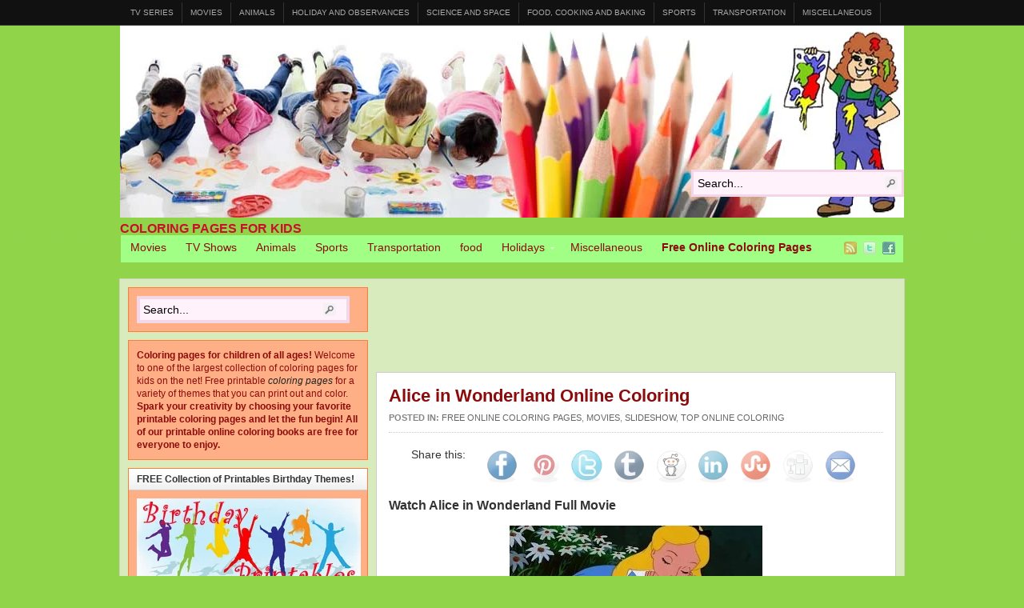

--- FILE ---
content_type: text/html; charset=UTF-8
request_url: https://coloring2print.com/alice-in-wonderland-online-coloring/
body_size: 23938
content:
<!DOCTYPE html PUBLIC "-//W3C//DTD XHTML 1.0 Transitional//EN" "http://www.w3.org/TR/xhtml1/DTD/xhtml1-transitional.dtd"><html xmlns="http://www.w3.org/1999/xhtml" lang="en-US">
<head profile="http://gmpg.org/xfn/11">
<meta http-equiv="Content-Type" content="text/html; charset=UTF-8" />
<title>Alice in Wonderland Online Coloring</title>
<meta name="description" content="Share this:Watch Alice in Wonderland Full Movie Browser not compatible ALICE IN WONDERLAND &nbsp;&nbsp;&nbsp; More from my siteHappy New Year Online Coloring PagesHalloween Online Coloring PagesColumbus Day Coloring PagesBack To [&hellip;]" />

<link rel="alternate" type="application/rss+xml" href="https://coloring2print.com/?feed=rss2" title="Coloring latest posts" />

<link rel="alternate" type="application/rss+xml" href="https://coloring2print.com/?feed=comments-rss2" title="Coloring latest comments" />

<link rel="pingback" href="https://coloring2print.com/xmlrpc.php" />

<link rel="shortcut icon" href="https://coloring2print.com/favicon.ico" />


<script type="text/javascript">
/* <![CDATA[ */
(()=>{var e={};e.g=function(){if("object"==typeof globalThis)return globalThis;try{return this||new Function("return this")()}catch(e){if("object"==typeof window)return window}}(),function({ampUrl:n,isCustomizePreview:t,isAmpDevMode:r,noampQueryVarName:o,noampQueryVarValue:s,disabledStorageKey:i,mobileUserAgents:a,regexRegex:c}){if("undefined"==typeof sessionStorage)return;const d=new RegExp(c);if(!a.some((e=>{const n=e.match(d);return!(!n||!new RegExp(n[1],n[2]).test(navigator.userAgent))||navigator.userAgent.includes(e)})))return;e.g.addEventListener("DOMContentLoaded",(()=>{const e=document.getElementById("amp-mobile-version-switcher");if(!e)return;e.hidden=!1;const n=e.querySelector("a[href]");n&&n.addEventListener("click",(()=>{sessionStorage.removeItem(i)}))}));const g=r&&["paired-browsing-non-amp","paired-browsing-amp"].includes(window.name);if(sessionStorage.getItem(i)||t||g)return;const u=new URL(location.href),m=new URL(n);m.hash=u.hash,u.searchParams.has(o)&&s===u.searchParams.get(o)?sessionStorage.setItem(i,"1"):m.href!==u.href&&(window.stop(),location.replace(m.href))}({"ampUrl":"https:\/\/coloring2print.com\/alice-in-wonderland-online-coloring\/?amp","noampQueryVarName":"noamp","noampQueryVarValue":"mobile","disabledStorageKey":"amp_mobile_redirect_disabled","mobileUserAgents":["Mobile","Android","Silk\/","Kindle","BlackBerry","Opera Mini","Opera Mobi"],"regexRegex":"^\\\/((?:.|\\n)+)\\\/([i]*)$","isCustomizePreview":false,"isAmpDevMode":false})})();
/* ]]> */
</script>
<meta name='robots' content='max-image-preview:large' />
<link rel='dns-prefetch' href='//www.googletagmanager.com' />
<link rel='dns-prefetch' href='//pagead2.googlesyndication.com' />
<link rel="alternate" title="oEmbed (JSON)" type="application/json+oembed" href="https://coloring2print.com/wp-json/oembed/1.0/embed?url=https%3A%2F%2Fcoloring2print.com%2Falice-in-wonderland-online-coloring%2F" />
<link rel="alternate" title="oEmbed (XML)" type="text/xml+oembed" href="https://coloring2print.com/wp-json/oembed/1.0/embed?url=https%3A%2F%2Fcoloring2print.com%2Falice-in-wonderland-online-coloring%2F&#038;format=xml" />
<style id='wp-img-auto-sizes-contain-inline-css' type='text/css'>
img:is([sizes=auto i],[sizes^="auto," i]){contain-intrinsic-size:3000px 1500px}
/*# sourceURL=wp-img-auto-sizes-contain-inline-css */
</style>
<link rel='stylesheet' id='validate-engine-css-css' href='https://coloring2print.com/wp-content/plugins/wysija-newsletters/css/validationEngine.jquery.css?ver=2.22' type='text/css' media='all' />
<style id='wp-block-heading-inline-css' type='text/css'>
h1:where(.wp-block-heading).has-background,h2:where(.wp-block-heading).has-background,h3:where(.wp-block-heading).has-background,h4:where(.wp-block-heading).has-background,h5:where(.wp-block-heading).has-background,h6:where(.wp-block-heading).has-background{padding:1.25em 2.375em}h1.has-text-align-left[style*=writing-mode]:where([style*=vertical-lr]),h1.has-text-align-right[style*=writing-mode]:where([style*=vertical-rl]),h2.has-text-align-left[style*=writing-mode]:where([style*=vertical-lr]),h2.has-text-align-right[style*=writing-mode]:where([style*=vertical-rl]),h3.has-text-align-left[style*=writing-mode]:where([style*=vertical-lr]),h3.has-text-align-right[style*=writing-mode]:where([style*=vertical-rl]),h4.has-text-align-left[style*=writing-mode]:where([style*=vertical-lr]),h4.has-text-align-right[style*=writing-mode]:where([style*=vertical-rl]),h5.has-text-align-left[style*=writing-mode]:where([style*=vertical-lr]),h5.has-text-align-right[style*=writing-mode]:where([style*=vertical-rl]),h6.has-text-align-left[style*=writing-mode]:where([style*=vertical-lr]),h6.has-text-align-right[style*=writing-mode]:where([style*=vertical-rl]){rotate:180deg}
/*# sourceURL=https://coloring2print.com/wp-includes/blocks/heading/style.min.css */
</style>
<style id='wp-block-paragraph-inline-css' type='text/css'>
.is-small-text{font-size:.875em}.is-regular-text{font-size:1em}.is-large-text{font-size:2.25em}.is-larger-text{font-size:3em}.has-drop-cap:not(:focus):first-letter{float:left;font-size:8.4em;font-style:normal;font-weight:100;line-height:.68;margin:.05em .1em 0 0;text-transform:uppercase}body.rtl .has-drop-cap:not(:focus):first-letter{float:none;margin-left:.1em}p.has-drop-cap.has-background{overflow:hidden}:root :where(p.has-background){padding:1.25em 2.375em}:where(p.has-text-color:not(.has-link-color)) a{color:inherit}p.has-text-align-left[style*="writing-mode:vertical-lr"],p.has-text-align-right[style*="writing-mode:vertical-rl"]{rotate:180deg}
/*# sourceURL=https://coloring2print.com/wp-includes/blocks/paragraph/style.min.css */
</style>
<style id='wp-emoji-styles-inline-css' type='text/css'>

	img.wp-smiley, img.emoji {
		display: inline !important;
		border: none !important;
		box-shadow: none !important;
		height: 1em !important;
		width: 1em !important;
		margin: 0 0.07em !important;
		vertical-align: -0.1em !important;
		background: none !important;
		padding: 0 !important;
	}
/*# sourceURL=wp-emoji-styles-inline-css */
</style>
<link rel='stylesheet' id='wp-block-library-css' href='https://coloring2print.com/wp-includes/css/dist/block-library/style.min.css?ver=6.9' type='text/css' media='all' />
<style id='wp-block-image-inline-css' type='text/css'>
.wp-block-image>a,.wp-block-image>figure>a{display:inline-block}.wp-block-image img{box-sizing:border-box;height:auto;max-width:100%;vertical-align:bottom}@media not (prefers-reduced-motion){.wp-block-image img.hide{visibility:hidden}.wp-block-image img.show{animation:show-content-image .4s}}.wp-block-image[style*=border-radius] img,.wp-block-image[style*=border-radius]>a{border-radius:inherit}.wp-block-image.has-custom-border img{box-sizing:border-box}.wp-block-image.aligncenter{text-align:center}.wp-block-image.alignfull>a,.wp-block-image.alignwide>a{width:100%}.wp-block-image.alignfull img,.wp-block-image.alignwide img{height:auto;width:100%}.wp-block-image .aligncenter,.wp-block-image .alignleft,.wp-block-image .alignright,.wp-block-image.aligncenter,.wp-block-image.alignleft,.wp-block-image.alignright{display:table}.wp-block-image .aligncenter>figcaption,.wp-block-image .alignleft>figcaption,.wp-block-image .alignright>figcaption,.wp-block-image.aligncenter>figcaption,.wp-block-image.alignleft>figcaption,.wp-block-image.alignright>figcaption{caption-side:bottom;display:table-caption}.wp-block-image .alignleft{float:left;margin:.5em 1em .5em 0}.wp-block-image .alignright{float:right;margin:.5em 0 .5em 1em}.wp-block-image .aligncenter{margin-left:auto;margin-right:auto}.wp-block-image :where(figcaption){margin-bottom:1em;margin-top:.5em}.wp-block-image.is-style-circle-mask img{border-radius:9999px}@supports ((-webkit-mask-image:none) or (mask-image:none)) or (-webkit-mask-image:none){.wp-block-image.is-style-circle-mask img{border-radius:0;-webkit-mask-image:url('data:image/svg+xml;utf8,<svg viewBox="0 0 100 100" xmlns="http://www.w3.org/2000/svg"><circle cx="50" cy="50" r="50"/></svg>');mask-image:url('data:image/svg+xml;utf8,<svg viewBox="0 0 100 100" xmlns="http://www.w3.org/2000/svg"><circle cx="50" cy="50" r="50"/></svg>');mask-mode:alpha;-webkit-mask-position:center;mask-position:center;-webkit-mask-repeat:no-repeat;mask-repeat:no-repeat;-webkit-mask-size:contain;mask-size:contain}}:root :where(.wp-block-image.is-style-rounded img,.wp-block-image .is-style-rounded img){border-radius:9999px}.wp-block-image figure{margin:0}.wp-lightbox-container{display:flex;flex-direction:column;position:relative}.wp-lightbox-container img{cursor:zoom-in}.wp-lightbox-container img:hover+button{opacity:1}.wp-lightbox-container button{align-items:center;backdrop-filter:blur(16px) saturate(180%);background-color:#5a5a5a40;border:none;border-radius:4px;cursor:zoom-in;display:flex;height:20px;justify-content:center;opacity:0;padding:0;position:absolute;right:16px;text-align:center;top:16px;width:20px;z-index:100}@media not (prefers-reduced-motion){.wp-lightbox-container button{transition:opacity .2s ease}}.wp-lightbox-container button:focus-visible{outline:3px auto #5a5a5a40;outline:3px auto -webkit-focus-ring-color;outline-offset:3px}.wp-lightbox-container button:hover{cursor:pointer;opacity:1}.wp-lightbox-container button:focus{opacity:1}.wp-lightbox-container button:focus,.wp-lightbox-container button:hover,.wp-lightbox-container button:not(:hover):not(:active):not(.has-background){background-color:#5a5a5a40;border:none}.wp-lightbox-overlay{box-sizing:border-box;cursor:zoom-out;height:100vh;left:0;overflow:hidden;position:fixed;top:0;visibility:hidden;width:100%;z-index:100000}.wp-lightbox-overlay .close-button{align-items:center;cursor:pointer;display:flex;justify-content:center;min-height:40px;min-width:40px;padding:0;position:absolute;right:calc(env(safe-area-inset-right) + 16px);top:calc(env(safe-area-inset-top) + 16px);z-index:5000000}.wp-lightbox-overlay .close-button:focus,.wp-lightbox-overlay .close-button:hover,.wp-lightbox-overlay .close-button:not(:hover):not(:active):not(.has-background){background:none;border:none}.wp-lightbox-overlay .lightbox-image-container{height:var(--wp--lightbox-container-height);left:50%;overflow:hidden;position:absolute;top:50%;transform:translate(-50%,-50%);transform-origin:top left;width:var(--wp--lightbox-container-width);z-index:9999999999}.wp-lightbox-overlay .wp-block-image{align-items:center;box-sizing:border-box;display:flex;height:100%;justify-content:center;margin:0;position:relative;transform-origin:0 0;width:100%;z-index:3000000}.wp-lightbox-overlay .wp-block-image img{height:var(--wp--lightbox-image-height);min-height:var(--wp--lightbox-image-height);min-width:var(--wp--lightbox-image-width);width:var(--wp--lightbox-image-width)}.wp-lightbox-overlay .wp-block-image figcaption{display:none}.wp-lightbox-overlay button{background:none;border:none}.wp-lightbox-overlay .scrim{background-color:#fff;height:100%;opacity:.9;position:absolute;width:100%;z-index:2000000}.wp-lightbox-overlay.active{visibility:visible}@media not (prefers-reduced-motion){.wp-lightbox-overlay.active{animation:turn-on-visibility .25s both}.wp-lightbox-overlay.active img{animation:turn-on-visibility .35s both}.wp-lightbox-overlay.show-closing-animation:not(.active){animation:turn-off-visibility .35s both}.wp-lightbox-overlay.show-closing-animation:not(.active) img{animation:turn-off-visibility .25s both}.wp-lightbox-overlay.zoom.active{animation:none;opacity:1;visibility:visible}.wp-lightbox-overlay.zoom.active .lightbox-image-container{animation:lightbox-zoom-in .4s}.wp-lightbox-overlay.zoom.active .lightbox-image-container img{animation:none}.wp-lightbox-overlay.zoom.active .scrim{animation:turn-on-visibility .4s forwards}.wp-lightbox-overlay.zoom.show-closing-animation:not(.active){animation:none}.wp-lightbox-overlay.zoom.show-closing-animation:not(.active) .lightbox-image-container{animation:lightbox-zoom-out .4s}.wp-lightbox-overlay.zoom.show-closing-animation:not(.active) .lightbox-image-container img{animation:none}.wp-lightbox-overlay.zoom.show-closing-animation:not(.active) .scrim{animation:turn-off-visibility .4s forwards}}@keyframes show-content-image{0%{visibility:hidden}99%{visibility:hidden}to{visibility:visible}}@keyframes turn-on-visibility{0%{opacity:0}to{opacity:1}}@keyframes turn-off-visibility{0%{opacity:1;visibility:visible}99%{opacity:0;visibility:visible}to{opacity:0;visibility:hidden}}@keyframes lightbox-zoom-in{0%{transform:translate(calc((-100vw + var(--wp--lightbox-scrollbar-width))/2 + var(--wp--lightbox-initial-left-position)),calc(-50vh + var(--wp--lightbox-initial-top-position))) scale(var(--wp--lightbox-scale))}to{transform:translate(-50%,-50%) scale(1)}}@keyframes lightbox-zoom-out{0%{transform:translate(-50%,-50%) scale(1);visibility:visible}99%{visibility:visible}to{transform:translate(calc((-100vw + var(--wp--lightbox-scrollbar-width))/2 + var(--wp--lightbox-initial-left-position)),calc(-50vh + var(--wp--lightbox-initial-top-position))) scale(var(--wp--lightbox-scale));visibility:hidden}}
/*# sourceURL=https://coloring2print.com/wp-includes/blocks/image/style.min.css */
</style>
<style id='wp-block-separator-inline-css' type='text/css'>
@charset "UTF-8";.wp-block-separator{border:none;border-top:2px solid}:root :where(.wp-block-separator.is-style-dots){height:auto;line-height:1;text-align:center}:root :where(.wp-block-separator.is-style-dots):before{color:currentColor;content:"···";font-family:serif;font-size:1.5em;letter-spacing:2em;padding-left:2em}.wp-block-separator.is-style-dots{background:none!important;border:none!important}
/*# sourceURL=https://coloring2print.com/wp-includes/blocks/separator/style.min.css */
</style>
<style id='global-styles-inline-css' type='text/css'>
:root{--wp--preset--aspect-ratio--square: 1;--wp--preset--aspect-ratio--4-3: 4/3;--wp--preset--aspect-ratio--3-4: 3/4;--wp--preset--aspect-ratio--3-2: 3/2;--wp--preset--aspect-ratio--2-3: 2/3;--wp--preset--aspect-ratio--16-9: 16/9;--wp--preset--aspect-ratio--9-16: 9/16;--wp--preset--color--black: #000000;--wp--preset--color--cyan-bluish-gray: #abb8c3;--wp--preset--color--white: #ffffff;--wp--preset--color--pale-pink: #f78da7;--wp--preset--color--vivid-red: #cf2e2e;--wp--preset--color--luminous-vivid-orange: #ff6900;--wp--preset--color--luminous-vivid-amber: #fcb900;--wp--preset--color--light-green-cyan: #7bdcb5;--wp--preset--color--vivid-green-cyan: #00d084;--wp--preset--color--pale-cyan-blue: #8ed1fc;--wp--preset--color--vivid-cyan-blue: #0693e3;--wp--preset--color--vivid-purple: #9b51e0;--wp--preset--gradient--vivid-cyan-blue-to-vivid-purple: linear-gradient(135deg,rgb(6,147,227) 0%,rgb(155,81,224) 100%);--wp--preset--gradient--light-green-cyan-to-vivid-green-cyan: linear-gradient(135deg,rgb(122,220,180) 0%,rgb(0,208,130) 100%);--wp--preset--gradient--luminous-vivid-amber-to-luminous-vivid-orange: linear-gradient(135deg,rgb(252,185,0) 0%,rgb(255,105,0) 100%);--wp--preset--gradient--luminous-vivid-orange-to-vivid-red: linear-gradient(135deg,rgb(255,105,0) 0%,rgb(207,46,46) 100%);--wp--preset--gradient--very-light-gray-to-cyan-bluish-gray: linear-gradient(135deg,rgb(238,238,238) 0%,rgb(169,184,195) 100%);--wp--preset--gradient--cool-to-warm-spectrum: linear-gradient(135deg,rgb(74,234,220) 0%,rgb(151,120,209) 20%,rgb(207,42,186) 40%,rgb(238,44,130) 60%,rgb(251,105,98) 80%,rgb(254,248,76) 100%);--wp--preset--gradient--blush-light-purple: linear-gradient(135deg,rgb(255,206,236) 0%,rgb(152,150,240) 100%);--wp--preset--gradient--blush-bordeaux: linear-gradient(135deg,rgb(254,205,165) 0%,rgb(254,45,45) 50%,rgb(107,0,62) 100%);--wp--preset--gradient--luminous-dusk: linear-gradient(135deg,rgb(255,203,112) 0%,rgb(199,81,192) 50%,rgb(65,88,208) 100%);--wp--preset--gradient--pale-ocean: linear-gradient(135deg,rgb(255,245,203) 0%,rgb(182,227,212) 50%,rgb(51,167,181) 100%);--wp--preset--gradient--electric-grass: linear-gradient(135deg,rgb(202,248,128) 0%,rgb(113,206,126) 100%);--wp--preset--gradient--midnight: linear-gradient(135deg,rgb(2,3,129) 0%,rgb(40,116,252) 100%);--wp--preset--font-size--small: 13px;--wp--preset--font-size--medium: 20px;--wp--preset--font-size--large: 36px;--wp--preset--font-size--x-large: 42px;--wp--preset--spacing--20: 0.44rem;--wp--preset--spacing--30: 0.67rem;--wp--preset--spacing--40: 1rem;--wp--preset--spacing--50: 1.5rem;--wp--preset--spacing--60: 2.25rem;--wp--preset--spacing--70: 3.38rem;--wp--preset--spacing--80: 5.06rem;--wp--preset--shadow--natural: 6px 6px 9px rgba(0, 0, 0, 0.2);--wp--preset--shadow--deep: 12px 12px 50px rgba(0, 0, 0, 0.4);--wp--preset--shadow--sharp: 6px 6px 0px rgba(0, 0, 0, 0.2);--wp--preset--shadow--outlined: 6px 6px 0px -3px rgb(255, 255, 255), 6px 6px rgb(0, 0, 0);--wp--preset--shadow--crisp: 6px 6px 0px rgb(0, 0, 0);}:where(.is-layout-flex){gap: 0.5em;}:where(.is-layout-grid){gap: 0.5em;}body .is-layout-flex{display: flex;}.is-layout-flex{flex-wrap: wrap;align-items: center;}.is-layout-flex > :is(*, div){margin: 0;}body .is-layout-grid{display: grid;}.is-layout-grid > :is(*, div){margin: 0;}:where(.wp-block-columns.is-layout-flex){gap: 2em;}:where(.wp-block-columns.is-layout-grid){gap: 2em;}:where(.wp-block-post-template.is-layout-flex){gap: 1.25em;}:where(.wp-block-post-template.is-layout-grid){gap: 1.25em;}.has-black-color{color: var(--wp--preset--color--black) !important;}.has-cyan-bluish-gray-color{color: var(--wp--preset--color--cyan-bluish-gray) !important;}.has-white-color{color: var(--wp--preset--color--white) !important;}.has-pale-pink-color{color: var(--wp--preset--color--pale-pink) !important;}.has-vivid-red-color{color: var(--wp--preset--color--vivid-red) !important;}.has-luminous-vivid-orange-color{color: var(--wp--preset--color--luminous-vivid-orange) !important;}.has-luminous-vivid-amber-color{color: var(--wp--preset--color--luminous-vivid-amber) !important;}.has-light-green-cyan-color{color: var(--wp--preset--color--light-green-cyan) !important;}.has-vivid-green-cyan-color{color: var(--wp--preset--color--vivid-green-cyan) !important;}.has-pale-cyan-blue-color{color: var(--wp--preset--color--pale-cyan-blue) !important;}.has-vivid-cyan-blue-color{color: var(--wp--preset--color--vivid-cyan-blue) !important;}.has-vivid-purple-color{color: var(--wp--preset--color--vivid-purple) !important;}.has-black-background-color{background-color: var(--wp--preset--color--black) !important;}.has-cyan-bluish-gray-background-color{background-color: var(--wp--preset--color--cyan-bluish-gray) !important;}.has-white-background-color{background-color: var(--wp--preset--color--white) !important;}.has-pale-pink-background-color{background-color: var(--wp--preset--color--pale-pink) !important;}.has-vivid-red-background-color{background-color: var(--wp--preset--color--vivid-red) !important;}.has-luminous-vivid-orange-background-color{background-color: var(--wp--preset--color--luminous-vivid-orange) !important;}.has-luminous-vivid-amber-background-color{background-color: var(--wp--preset--color--luminous-vivid-amber) !important;}.has-light-green-cyan-background-color{background-color: var(--wp--preset--color--light-green-cyan) !important;}.has-vivid-green-cyan-background-color{background-color: var(--wp--preset--color--vivid-green-cyan) !important;}.has-pale-cyan-blue-background-color{background-color: var(--wp--preset--color--pale-cyan-blue) !important;}.has-vivid-cyan-blue-background-color{background-color: var(--wp--preset--color--vivid-cyan-blue) !important;}.has-vivid-purple-background-color{background-color: var(--wp--preset--color--vivid-purple) !important;}.has-black-border-color{border-color: var(--wp--preset--color--black) !important;}.has-cyan-bluish-gray-border-color{border-color: var(--wp--preset--color--cyan-bluish-gray) !important;}.has-white-border-color{border-color: var(--wp--preset--color--white) !important;}.has-pale-pink-border-color{border-color: var(--wp--preset--color--pale-pink) !important;}.has-vivid-red-border-color{border-color: var(--wp--preset--color--vivid-red) !important;}.has-luminous-vivid-orange-border-color{border-color: var(--wp--preset--color--luminous-vivid-orange) !important;}.has-luminous-vivid-amber-border-color{border-color: var(--wp--preset--color--luminous-vivid-amber) !important;}.has-light-green-cyan-border-color{border-color: var(--wp--preset--color--light-green-cyan) !important;}.has-vivid-green-cyan-border-color{border-color: var(--wp--preset--color--vivid-green-cyan) !important;}.has-pale-cyan-blue-border-color{border-color: var(--wp--preset--color--pale-cyan-blue) !important;}.has-vivid-cyan-blue-border-color{border-color: var(--wp--preset--color--vivid-cyan-blue) !important;}.has-vivid-purple-border-color{border-color: var(--wp--preset--color--vivid-purple) !important;}.has-vivid-cyan-blue-to-vivid-purple-gradient-background{background: var(--wp--preset--gradient--vivid-cyan-blue-to-vivid-purple) !important;}.has-light-green-cyan-to-vivid-green-cyan-gradient-background{background: var(--wp--preset--gradient--light-green-cyan-to-vivid-green-cyan) !important;}.has-luminous-vivid-amber-to-luminous-vivid-orange-gradient-background{background: var(--wp--preset--gradient--luminous-vivid-amber-to-luminous-vivid-orange) !important;}.has-luminous-vivid-orange-to-vivid-red-gradient-background{background: var(--wp--preset--gradient--luminous-vivid-orange-to-vivid-red) !important;}.has-very-light-gray-to-cyan-bluish-gray-gradient-background{background: var(--wp--preset--gradient--very-light-gray-to-cyan-bluish-gray) !important;}.has-cool-to-warm-spectrum-gradient-background{background: var(--wp--preset--gradient--cool-to-warm-spectrum) !important;}.has-blush-light-purple-gradient-background{background: var(--wp--preset--gradient--blush-light-purple) !important;}.has-blush-bordeaux-gradient-background{background: var(--wp--preset--gradient--blush-bordeaux) !important;}.has-luminous-dusk-gradient-background{background: var(--wp--preset--gradient--luminous-dusk) !important;}.has-pale-ocean-gradient-background{background: var(--wp--preset--gradient--pale-ocean) !important;}.has-electric-grass-gradient-background{background: var(--wp--preset--gradient--electric-grass) !important;}.has-midnight-gradient-background{background: var(--wp--preset--gradient--midnight) !important;}.has-small-font-size{font-size: var(--wp--preset--font-size--small) !important;}.has-medium-font-size{font-size: var(--wp--preset--font-size--medium) !important;}.has-large-font-size{font-size: var(--wp--preset--font-size--large) !important;}.has-x-large-font-size{font-size: var(--wp--preset--font-size--x-large) !important;}
/*# sourceURL=global-styles-inline-css */
</style>

<style id='classic-theme-styles-inline-css' type='text/css'>
/*! This file is auto-generated */
.wp-block-button__link{color:#fff;background-color:#32373c;border-radius:9999px;box-shadow:none;text-decoration:none;padding:calc(.667em + 2px) calc(1.333em + 2px);font-size:1.125em}.wp-block-file__button{background:#32373c;color:#fff;text-decoration:none}
/*# sourceURL=/wp-includes/css/classic-themes.min.css */
</style>
<link rel='stylesheet' id='crafty-social-buttons-styles-css' href='https://coloring2print.com/wp-content/plugins/crafty-social-buttons/css/public.min.css?ver=1.5.3' type='text/css' media='all' />
<link rel='stylesheet' id='printomatic-css-css' href='https://coloring2print.com/wp-content/plugins/print-o-matic/css/style.css?ver=2.0' type='text/css' media='all' />
<style id='printomatic-css-inline-css' type='text/css'>
.printomatic {
    margin: 0 auto;
}
/*# sourceURL=printomatic-css-inline-css */
</style>
<script type="text/javascript" src="https://coloring2print.com/wp-includes/js/jquery/jquery.min.js?ver=3.7.1" id="jquery-core-js"></script>
<script type="text/javascript" src="https://coloring2print.com/wp-includes/js/jquery/jquery-migrate.min.js?ver=3.4.1" id="jquery-migrate-js"></script>
<script type="text/javascript" src="https://coloring2print.com/wp-content/themes/arras/js/superfish/hoverIntent.js" id="hoverintent-js"></script>
<script type="text/javascript" src="https://coloring2print.com/wp-content/themes/arras/js/superfish/superfish.js" id="superfish-js"></script>
<script type="text/javascript" src="https://coloring2print.com/wp-content/themes/arras/js/jquery.validate.min.js" id="jquery-validate-js"></script>

<!-- Google tag (gtag.js) snippet added by Site Kit -->
<!-- Google Analytics snippet added by Site Kit -->
<script type="text/javascript" src="https://www.googletagmanager.com/gtag/js?id=G-TBSND9JZNF" id="google_gtagjs-js" async></script>
<script type="text/javascript" id="google_gtagjs-js-after">
/* <![CDATA[ */
window.dataLayer = window.dataLayer || [];function gtag(){dataLayer.push(arguments);}
gtag("set","linker",{"domains":["coloring2print.com"]});
gtag("js", new Date());
gtag("set", "developer_id.dZTNiMT", true);
gtag("config", "G-TBSND9JZNF");
//# sourceURL=google_gtagjs-js-after
/* ]]> */
</script>
<link rel="https://api.w.org/" href="https://coloring2print.com/wp-json/" /><link rel="alternate" title="JSON" type="application/json" href="https://coloring2print.com/wp-json/wp/v2/posts/13246" /><link rel="EditURI" type="application/rsd+xml" title="RSD" href="https://coloring2print.com/xmlrpc.php?rsd" />
<meta name="generator" content="WordPress 6.9" />
<link rel="canonical" href="https://coloring2print.com/alice-in-wonderland-online-coloring/" />
<link rel='shortlink' href='https://coloring2print.com/?p=13246' />
<meta name="generator" content="Site Kit by Google 1.170.0" /><script type="text/javascript">
	window._wp_rp_static_base_url = 'https://wprp.zemanta.com/static/';
	window._wp_rp_wp_ajax_url = "https://coloring2print.com/wp-admin/admin-ajax.php";
	window._wp_rp_plugin_version = '3.6.4';
	window._wp_rp_post_id = '13246';
	window._wp_rp_num_rel_posts = '6';
	window._wp_rp_thumbnails = true;
	window._wp_rp_post_title = 'Alice+in+Wonderland+Online+Coloring';
	window._wp_rp_post_tags = ['alice+in+wonderland', 'online+coloring', 'free', 'slideshow', 'movies', 'top+online+coloring', 'free+online+coloring+pages', 'pictur', 'color', 'onlin', 'paint', 'div', 'wonderland', 'full', 'hr', 'print', 'alic'];
	window._wp_rp_promoted_content = true;
</script>
<link rel="stylesheet" href="https://coloring2print.com/wp-content/plugins/wordpress-23-related-posts-plugin/static/themes/vertical-m.css?version=3.6.4" />
<link rel="alternate" type="text/html" media="only screen and (max-width: 640px)" href="https://coloring2print.com/alice-in-wonderland-online-coloring/?amp"><link rel="stylesheet" href="https://coloring2print.com/wp-content/themes/arras/css/styles/default.css" type="text/css" media="screen,projection" /><link rel="stylesheet" href="https://coloring2print.com/wp-content/themes/arras/css/layouts/2c-l-fixed.css" type="text/css" />
<!-- Generated by Arras WP Theme -->
<style type="text/css">
	.posts-default li  { width: 205px; height: 225px; }
	.posts-default img, .posts-default .entry-thumbnails-link { width: 195px; height: 110px; }
	.posts-default .entry-meta { width: 195px; }
	.posts-default .entry-thumbnails { width: 205px; height: 120px; }
			.posts-quick .entry-thumbnails img { width: 115px; height: 115px; }
		.posts-quick .entry-meta { width: 115px; }
			.featured { height: 310px; }
	.featured-article { width: 640px; height: 300px; }
	.featured-article img { width: 640px; height: 300px; }
	#controls { width: 610px; top: 135px; }
	#controls .next { left: 610px; }
	.featured-entry { height: 100px; top: -100px; }
	.featured-slideshow-inner { height: 300px }
	body { background: center top scroll no-repeat #8fd449 !important; }
#main { background: url(https://coloring2print.com/wp-content/themes/arras/images/foreground.png) !important; }
	.featured-stories-summary  { margin-left: 51px; }
	.single .post .entry-photo img, .single-post .entry-photo img  { width: 620px; height: 300px; }
	.blog-name a { background: url(https://coloring2print.com/wp-content/uploads/2014/03/KidsFun2-1.jpg) no-repeat; text-indent: -9000px; width: 980px; height: 240px; display: block; }
	.footer-sidebar  { width: 920px; }
	</style>
	<script type="text/javascript">
	 jQuery(document).ready(function($) {

$('.multi-sidebar').tabs();

$('.sf-menu').superfish({autoArrows: true, speed: 'fast', dropShadows: 'true'});

$('#commentform').validate();


});	</script>
	
<!-- Google AdSense meta tags added by Site Kit -->
<meta name="google-adsense-platform-account" content="ca-host-pub-2644536267352236">
<meta name="google-adsense-platform-domain" content="sitekit.withgoogle.com">
<!-- End Google AdSense meta tags added by Site Kit -->
<link rel="amphtml" href="https://coloring2print.com/alice-in-wonderland-online-coloring/?amp">
<!-- Google AdSense snippet added by Site Kit -->
<script type="text/javascript" async="async" src="https://pagead2.googlesyndication.com/pagead/js/adsbygoogle.js?client=ca-pub-2225244086745760&amp;host=ca-host-pub-2644536267352236" crossorigin="anonymous"></script>

<!-- End Google AdSense snippet added by Site Kit -->
<style>#amp-mobile-version-switcher{left:0;position:absolute;width:100%;z-index:100}#amp-mobile-version-switcher>a{background-color:#444;border:0;color:#eaeaea;display:block;font-family:-apple-system,BlinkMacSystemFont,Segoe UI,Roboto,Oxygen-Sans,Ubuntu,Cantarell,Helvetica Neue,sans-serif;font-size:16px;font-weight:600;padding:15px 0;text-align:center;-webkit-text-decoration:none;text-decoration:none}#amp-mobile-version-switcher>a:active,#amp-mobile-version-switcher>a:focus,#amp-mobile-version-switcher>a:hover{-webkit-text-decoration:underline;text-decoration:underline}</style><link rel="stylesheet" href="https://coloring2print.com/wp-content/themes/arras/user.css" type="text/css" media="screen,projection" /><link rel="icon" href="https://coloring2print.com/wp-content/uploads/2015/11/cropped-icon512-36x36.jpg" sizes="32x32" />
<link rel="icon" href="https://coloring2print.com/wp-content/uploads/2015/11/cropped-icon512-300x300.jpg" sizes="192x192" />
<link rel="apple-touch-icon" href="https://coloring2print.com/wp-content/uploads/2015/11/cropped-icon512-300x300.jpg" />
<meta name="msapplication-TileImage" content="https://coloring2print.com/wp-content/uploads/2015/11/cropped-icon512-300x300.jpg" />
<script async src="//pagead2.googlesyndication.com/pagead/js/adsbygoogle.js"></script>
<script>
     (adsbygoogle = window.adsbygoogle || []).push({
          google_ad_client: "ca-pub-2225244086745760",
          enable_page_level_ads: true
     });
</script><script async src="//pagead2.googlesyndication.com/pagead/js/adsbygoogle.js"></script>
<script>
     (adsbygoogle = window.adsbygoogle || []).push({
          google_ad_client: "ca-pub-2225244086745760",
          enable_page_level_ads: true
     });
</script>
<meta name=viewport content="width=device-width, initial-scale=1">
<script async src="//pagead2.googlesyndication.com/pagead/js/adsbygoogle.js"></script>
<script>
     (adsbygoogle = window.adsbygoogle || []).push({
          google_ad_client: "ca-pub-2225244086745760",
          enable_page_level_ads: true
     });
</script>
<link rel='stylesheet' id='mediaelement-css' href='https://coloring2print.com/wp-includes/js/mediaelement/mediaelementplayer-legacy.min.css?ver=4.2.17' type='text/css' media='all' />
<link rel='stylesheet' id='wp-mediaelement-css' href='https://coloring2print.com/wp-includes/js/mediaelement/wp-mediaelement.min.css?ver=6.9' type='text/css' media='all' />
</head>

<body data-rsssl=1 class="wp-singular post-template-default single single-post postid-13246 single-format-standard wp-theme-arras layout-2c-l-fixed no-js style-default">
<script>
  (function(i,s,o,g,r,a,m){i['GoogleAnalyticsObject']=r;i[r]=i[r]||function(){
  (i[r].q=i[r].q||[]).push(arguments)},i[r].l=1*new Date();a=s.createElement(o),
  m=s.getElementsByTagName(o)[0];a.async=1;a.src=g;m.parentNode.insertBefore(a,m)
  })(window,document,'script','//www.google-analytics.com/analytics.js','ga');

  ga('create', 'UA-1550031-5', 'coloring2print.com');
  ga('send', 'pageview');

</script><script type="text/javascript">
//<![CDATA[
(function(){
var c = document.body.className;
c = c.replace(/no-js/, 'js');
document.body.className = c;
})();
//]]>
</script>

<div id="top-menu" class="clearfix">
	<div id="top-menu-content" class="menu-online-coloring-pages-container"><ul id="menu-online-coloring-pages" class="sf-menu menu clearfix"><li id="menu-item-13050" class="menu-item menu-item-type-taxonomy menu-item-object-category menu-item-13050"><a href="https://coloring2print.com/category/free-online-coloring-pages/tv-series/">TV Series</a></li>
<li id="menu-item-13046" class="menu-item menu-item-type-taxonomy menu-item-object-category current-post-ancestor current-menu-parent current-post-parent menu-item-13046"><a href="https://coloring2print.com/category/free-online-coloring-pages/movies/">Movies</a></li>
<li id="menu-item-13042" class="menu-item menu-item-type-taxonomy menu-item-object-category menu-item-13042"><a href="https://coloring2print.com/category/free-online-coloring-pages/animals/">Animals</a></li>
<li id="menu-item-13044" class="menu-item menu-item-type-taxonomy menu-item-object-category menu-item-13044"><a href="https://coloring2print.com/category/free-online-coloring-pages/holiday-and-observances/">Holiday and Observances</a></li>
<li id="menu-item-13047" class="menu-item menu-item-type-taxonomy menu-item-object-category menu-item-13047"><a href="https://coloring2print.com/category/free-online-coloring-pages/science-and-space/">Science and Space</a></li>
<li id="menu-item-13043" class="menu-item menu-item-type-taxonomy menu-item-object-category menu-item-13043"><a href="https://coloring2print.com/category/free-online-coloring-pages/food-cooking-and-baking/">Food, Cooking and Baking</a></li>
<li id="menu-item-13048" class="menu-item menu-item-type-taxonomy menu-item-object-category menu-item-13048"><a href="https://coloring2print.com/category/free-online-coloring-pages/sports-free-online-coloring-pages/">Sports</a></li>
<li id="menu-item-13049" class="menu-item menu-item-type-taxonomy menu-item-object-category menu-item-13049"><a href="https://coloring2print.com/category/free-online-coloring-pages/transportation/">Transportation</a></li>
<li id="menu-item-13045" class="menu-item menu-item-type-taxonomy menu-item-object-category menu-item-13045"><a href="https://coloring2print.com/category/free-online-coloring-pages/miscellaneous-free-online-coloring-pages/">Miscellaneous</a></li>
</ul></div></div><!-- #top-menu -->

<div id="header">
	<div id="branding" class="clearfix">
	<div class="logo">
				<span class="blog-name"><a href="https://coloring2print.com">Coloring</a></span>
		<span class="blog-description">Coloring Pages for Kids</span>
			</div>
	<div id="searchbar"><form method="get" class="searchform clearfix" action="https://coloring2print.com/">
 <input type="text" value="Search..." name="s" class="s" onfocus="this.value=''" />
 <input type="submit" class="searchsubmit" value="Search" title="Search Coloring" />
</form>
</div>
	</div><!-- #branding -->
</div><!-- #header -->

<div id="nav">
	<div id="nav-content" class="clearfix">
	<div class="menu-coloring-container"><ul id="menu-coloring" class="sf-menu menu clearfix"><li id="menu-item-12982" class="menu-item menu-item-type-taxonomy menu-item-object-category menu-item-12982"><a href="https://coloring2print.com/category/printable-coloring-pages/movies-2/">Movies</a></li>
<li id="menu-item-12985" class="menu-item menu-item-type-taxonomy menu-item-object-category menu-item-12985"><a href="https://coloring2print.com/category/printable-coloring-pages/tv-shows-2/">TV Shows</a></li>
<li id="menu-item-12979" class="menu-item menu-item-type-taxonomy menu-item-object-category menu-item-12979"><a href="https://coloring2print.com/category/printable-coloring-pages/animals-2/">Animals</a></li>
<li id="menu-item-12983" class="menu-item menu-item-type-taxonomy menu-item-object-category menu-item-12983"><a href="https://coloring2print.com/category/printable-coloring-pages/sports/">Sports</a></li>
<li id="menu-item-12984" class="menu-item menu-item-type-taxonomy menu-item-object-category menu-item-12984"><a href="https://coloring2print.com/category/printable-coloring-pages/transportation-2/">Transportation</a></li>
<li id="menu-item-12980" class="menu-item menu-item-type-taxonomy menu-item-object-category menu-item-12980"><a href="https://coloring2print.com/category/printable-coloring-pages/food/">food</a></li>
<li id="menu-item-12978" class="menu-item menu-item-type-taxonomy menu-item-object-category menu-item-has-children menu-item-12978"><a href="https://coloring2print.com/category/printable-coloring-pages/holidays/">Holidays</a>
<ul class="sub-menu">
	<li id="menu-item-12986" class="menu-item menu-item-type-taxonomy menu-item-object-category menu-item-12986"><a href="https://coloring2print.com/category/printable-coloring-pages/holidays/holidays-and-observances-in-united-states/">Holidays and observances in United States</a></li>
	<li id="menu-item-12987" class="menu-item menu-item-type-taxonomy menu-item-object-category menu-item-12987"><a href="https://coloring2print.com/category/printable-coloring-pages/holidays/jewish-holidays-and-observances/">Jewish Holidays and observances</a></li>
</ul>
</li>
<li id="menu-item-12981" class="menu-item menu-item-type-taxonomy menu-item-object-category menu-item-12981"><a href="https://coloring2print.com/category/printable-coloring-pages/miscellaneous/">Miscellaneous</a></li>
<li id="menu-item-13079" class="menu-item menu-item-type-taxonomy menu-item-object-category current-post-ancestor current-menu-parent current-post-parent menu-item-13079"><a href="https://coloring2print.com/category/free-online-coloring-pages/"><b>Free Online Coloring Pages</b></a></li>
</ul></div>		<ul class="quick-nav clearfix">
					<li><a id="rss" title="Coloring RSS Feed" href="https://coloring2print.com/?feed=rss2">RSS Feed</a></li>
				
							<li><a id="twitter" title="Coloring Twitter" href="http://www.twitter.com/KidsFun4U/" target="_blank">Twitter</a></li>
				
							<li><a id="facebook" title="Coloring Facebook" href="https://www.facebook.com/coloring2print/" target="_blank">Facebook</a></li>
				
			</ul>
	</div><!-- #nav-content -->
</div><!-- #nav -->

<div id="wrapper">
	
	  
	<div id="main" class="clearfix">
    <div id="container" class="clearfix">
<div id="content" class="section">

<div class='code-block code-block-1' style='margin: 8px auto; text-align: center; display: block; clear: both;'>
<script async src="//pagead2.googlesyndication.com/pagead/js/adsbygoogle.js"></script>
<ins class="adsbygoogle"
     style="display:inline-block;width:728px;height:90px"
     data-ad-client="ca-pub-2225244086745760"
     data-ad-slot="7990348181"></ins>
<script>
     (adsbygoogle = window.adsbygoogle || []).push({});
</script></div>
		<div id="post-13246" class="clearfix single-post post-13246 post type-post status-publish format-standard hentry category-free-online-coloring-pages category-movies category-slideshow category-top-online-coloring tag-alice-in-wonderland tag-free tag-online-coloring">

        <h1 class="entry-title"><a href="https://coloring2print.com/alice-in-wonderland-online-coloring/" rel="bookmark">Alice in Wonderland Online Coloring</a></h1><div class="entry-info"><span class="entry-cat"><strong>Posted in: </strong><a href="https://coloring2print.com/category/free-online-coloring-pages/">Free Online Coloring Pages</a>, <a href="https://coloring2print.com/category/free-online-coloring-pages/movies/">Movies</a>, <a href="https://coloring2print.com/category/slideshow/">SLIDESHOW</a>, <a href="https://coloring2print.com/category/top-online-coloring/">Top Online Coloring</a></span></div>
        <div class="entry-content clearfix">
		<div class='code-block code-block-3' style='margin: 8px auto; text-align: center; display: block; clear: both;'>
<script async src="//pagead2.googlesyndication.com/pagead/js/adsbygoogle.js"></script>
<script>
     (adsbygoogle = window.adsbygoogle || []).push({
          google_ad_client: "ca-pub-2225244086745760",
          enable_page_level_ads: true
     });
</script></div>
<div class="crafty-social-buttons crafty-social-share-buttons crafty-social-buttons-size-4 crafty-social-buttons-align-center crafty-social-buttons-caption-inline-block"><span class="crafty-social-caption">Share this:</span><ul class="crafty-social-buttons-list"><li><a href="whatsapp://send?text=Alice+in+Wonderland+Online+Coloring:+https://coloring2print.com/alice-in-wonderland-online-coloring/" class="crafty-social-button csb-whatsapp hover-brighten" title="Share via WhatsApp" target="_blank"><img decoding="async"  class="crafty-social-button-image" alt="Share via WhatsApp" width="48" height="48" src="https://coloring2print.com/wp-content/plugins/crafty-social-buttons/buttons/arbenting/whatsapp.png" /></a></li><li><a href="https://www.facebook.com/sharer/sharer.php?u=https://coloring2print.com/alice-in-wonderland-online-coloring/" class="crafty-social-button csb-facebook hover-brighten" title="Share via Facebook" target="_blank"><img decoding="async"  class="crafty-social-button-image" alt="Share via Facebook" width="48" height="48" src="https://coloring2print.com/wp-content/plugins/crafty-social-buttons/buttons/arbenting/facebook.png" /></a></li><li><a title="Share via Pinterest" class="crafty-social-button csb-pinterest hover-brighten" href='javascript:void((function()%7Bvar%20e=document.createElement(&apos;script&apos;);e.setAttribute(&apos;type&apos;,&apos;text/javascript&apos;);e.setAttribute(&apos;charset&apos;,&apos;UTF-8&apos;);e.setAttribute(&apos;src&apos;,&apos;//assets.pinterest.com/js/pinmarklet.js?r=&apos;+Math.random()*99999999);document.body.appendChild(e)%7D)());'><img decoding="async"  class="crafty-social-button-image" alt="Share via Pinterest" width="48" height="48" src="https://coloring2print.com/wp-content/plugins/crafty-social-buttons/buttons/arbenting/pinterest.png" /></a></li><li><a href="http://twitter.com/share?url=https://coloring2print.com/alice-in-wonderland-online-coloring/&#038;text=I+like+this%3A+Alice+in+Wonderland+Online+Coloring" class="crafty-social-button csb-twitter hover-brighten" title="Share via Twitter" target="_blank"><img loading="lazy" decoding="async"  class="crafty-social-button-image" alt="Share via Twitter" width="48" height="48" src="https://coloring2print.com/wp-content/plugins/crafty-social-buttons/buttons/arbenting/twitter.png" /></a></li><li><a href="http://www.tumblr.com/widgets/share/tool?canonicalUrl=https://coloring2print.com/alice-in-wonderland-online-coloring/&#038;name=Alice+in+Wonderland+Online+Coloring" class="crafty-social-button csb-tumblr hover-brighten" title="Share via Tumblr" target="_blank"><img loading="lazy" decoding="async"  class="crafty-social-button-image" alt="Share via Tumblr" width="48" height="48" src="https://coloring2print.com/wp-content/plugins/crafty-social-buttons/buttons/arbenting/tumblr.png" /></a></li><li><a href="http://reddit.com/submit?url=https://coloring2print.com/alice-in-wonderland-online-coloring/&#038;title=Alice+in+Wonderland+Online+Coloring" class="crafty-social-button csb-reddit hover-brighten" title="Share via Reddit" target="_blank"><img loading="lazy" decoding="async"  class="crafty-social-button-image" alt="Share via Reddit" width="48" height="48" src="https://coloring2print.com/wp-content/plugins/crafty-social-buttons/buttons/arbenting/reddit.png" /></a></li><li><a href="http://www.linkedin.com/shareArticle?mini=true&#038;url=https://coloring2print.com/alice-in-wonderland-online-coloring/&#038;title=Alice+in+Wonderland+Online+Coloring" class="crafty-social-button csb-linkedin hover-brighten" title="Share via LinkedIn" target="_blank"><img loading="lazy" decoding="async"  class="crafty-social-button-image" alt="Share via LinkedIn" width="48" height="48" src="https://coloring2print.com/wp-content/plugins/crafty-social-buttons/buttons/arbenting/linkedin.png" /></a></li><li><a href="http://www.stumbleupon.com/submit?url=https://coloring2print.com/alice-in-wonderland-online-coloring/&#038;title=Alice+in+Wonderland+Online+Coloring" class="crafty-social-button csb-stumbleupon hover-brighten" title="Share via StumbleUpon" target="_blank"><img loading="lazy" decoding="async"  class="crafty-social-button-image" alt="Share via StumbleUpon" width="48" height="48" src="https://coloring2print.com/wp-content/plugins/crafty-social-buttons/buttons/arbenting/stumbleupon.png" /></a></li><li><a href="http://www.digg.com/submit?url=https://coloring2print.com/alice-in-wonderland-online-coloring/" class="crafty-social-button csb-digg hover-brighten" title="Share via Digg" target="_blank"><img loading="lazy" decoding="async"  class="crafty-social-button-image" alt="Share via Digg" width="48" height="48" src="https://coloring2print.com/wp-content/plugins/crafty-social-buttons/buttons/arbenting/digg.png" /></a></li><li><a href="mailto:?Subject=Alice%20in%20Wonderland%20Online%20Coloring&#038;Body=I%20thought%20you%20might%20like%20this:%20https://coloring2print.com/alice-in-wonderland-online-coloring/" class="crafty-social-button csb-email hover-brighten" title="Share via Email" ><img loading="lazy" decoding="async"  class="crafty-social-button-image" alt="Share via Email" width="48" height="48" src="https://coloring2print.com/wp-content/plugins/crafty-social-buttons/buttons/arbenting/email.png" /></a></li></ul></div>
<h4 class="wp-block-heading">Watch Alice in Wonderland Full Movie</h4>



<div class="wp-block-image"><figure class="aligncenter"><a href="https://coloring2print.com/?p=16936" target="_blank" rel="noopener"><img loading="lazy" decoding="async" width="320" height="180" src="https://coloring2print.com/wp-content/uploads/2015/08/alice-in-wonderland.jpg" alt="alice-in-wonderland" class="wp-image-16937" title="Watch Alice in Wonderland Full Movie" srcset="https://coloring2print.com/wp-content/uploads/2015/08/alice-in-wonderland.jpg 320w, https://coloring2print.com/wp-content/uploads/2015/08/alice-in-wonderland-300x169.jpg 300w, https://coloring2print.com/wp-content/uploads/2015/08/alice-in-wonderland-195x110.jpg 195w" sizes="auto, (max-width: 320px) 100vw, 320px" /></a></figure></div>



<p class="has-text-align-center"><a class="maxbutton-1 maxbutton maxbutton-to-print" target="_blank" rel="noopener" href="https://coloring2print.com/?p=1"><span class='mb-text'>Alice in Wonderland pictures to Print and Color</span></a></p>



<p class="has-text-align-center"><span style="color: #9a0808; font-family: arial, helvetica, sans-serif; font-size: 14px;"><strong><strong>The coloring book will show the first page, and also have a book icon in the toolbar to let you choose one of the coloring pages.</strong></strong></span></p>



<p><iframe loading="lazy" src="https://www.thegameshost.com:443/game?ur=UR00006732" width="100%" height="600" frameborder="0">Browser not compatible</iframe></p>



<hr class="wp-block-separator"/>



<p class="has-text-align-center"><strong><span style="color:#9a0808" class="has-inline-color">ALICE IN WONDERLAND</span></strong></p>



<p class="has-text-align-center"><strong><span style="color:#9a0808" class="has-inline-color">You can find the pictures below in the coloring book.<br>The coloring book will show the first page, and also have a book icon in the toolbar to let you choose one of the coloring pages. Select color and start clicking on the picture to start to color it in</span>.</strong></p>



<p style="text-align: left;"><img loading="lazy" decoding="async" class="alignnone wp-image-13251 size-full" title="Press full-page painting" src="https://coloring2print.com/wp-content/uploads/2015/08/alice_04.gif" alt="alice_04" width="150" height="180">&nbsp;<img loading="lazy" decoding="async" class="alignnone wp-image-13252 size-full" title="Press full-page painting" src="https://coloring2print.com/wp-content/uploads/2015/08/alice_05.gif" alt="alice_05" width="150" height="180">&nbsp;<img loading="lazy" decoding="async" class="alignnone wp-image-13253 size-full" title="Press full-page painting" src="https://coloring2print.com/wp-content/uploads/2015/08/alice_09.gif" alt="alice_09" width="150" height="180">&nbsp;<img loading="lazy" decoding="async" class="alignnone wp-image-13254 size-full" title="Press full-page painting" src="https://coloring2print.com/wp-content/uploads/2015/08/alice_11.gif" alt="alice_11" width="150" height="180"></p>
<p style="text-align: left;"><img loading="lazy" decoding="async" class="alignnone wp-image-13255 size-full" title="Press full-page painting" src="https://coloring2print.com/wp-content/uploads/2015/08/alice_14.gif" alt="alice_14" width="150" height="180"> <img loading="lazy" decoding="async" class="alignnone wp-image-13256 size-full" title="Press full-page painting" src="https://coloring2print.com/wp-content/uploads/2015/08/alice_23.gif" alt="alice_23" width="150" height="180"><img loading="lazy" decoding="async" class="alignnone wp-image-13257 size-full" title="Press full-page painting" src="https://coloring2print.com/wp-content/uploads/2015/08/alice_01.gif" alt="alice_01" width="150" height="180"></p>



<hr class="wp-block-separator"/>

<div class="wp_rp_wrap  wp_rp_vertical_m" id="wp_rp_first"><div class="wp_rp_content"><h3 class="related_post_title">More from my site</h3><ul class="related_post wp_rp"><li data-position="0" data-poid="in-21302" data-post-type="none" ><a href="https://coloring2print.com/happy-new-year-online-coloring-pages/" class="wp_rp_thumbnail"><img loading="lazy" decoding="async" src="https://coloring2print.com/wp-content/uploads/2018/12/new-year-11-150x150.jpg" alt="Happy New Year Online Coloring Pages" width="150" height="150" /></a><a href="https://coloring2print.com/happy-new-year-online-coloring-pages/" class="wp_rp_title">Happy New Year Online Coloring Pages</a></li><li data-position="1" data-poid="in-13181" data-post-type="none" ><a href="https://coloring2print.com/halloween-online-coloring/" class="wp_rp_thumbnail"><img loading="lazy" decoding="async" src="https://coloring2print.com/wp-content/uploads/2015/08/halloween_EN-150x150.gif" alt="Halloween Online Coloring Pages" width="150" height="150" /></a><a href="https://coloring2print.com/halloween-online-coloring/" class="wp_rp_title">Halloween Online Coloring Pages</a></li><li data-position="2" data-poid="in-15192" data-post-type="none" ><a href="https://coloring2print.com/columbus-day-coloring-pages/" class="wp_rp_thumbnail"><img loading="lazy" decoding="async" src="https://coloring2print.com/wp-content/uploads/2015/10/columbus-day-150x150.jpg" alt="Columbus Day Coloring Pages" width="150" height="150" /></a><a href="https://coloring2print.com/columbus-day-coloring-pages/" class="wp_rp_title">Columbus Day Coloring Pages</a></li><li data-position="3" data-poid="in-13199" data-post-type="none" ><a href="https://coloring2print.com/back-to-school-online-coloring/" class="wp_rp_thumbnail"><img loading="lazy" decoding="async" src="https://coloring2print.com/wp-content/uploads/2016/08/school_EN-150x150.jpg" alt="Back To School Online Coloring Pages" width="150" height="150" /></a><a href="https://coloring2print.com/back-to-school-online-coloring/" class="wp_rp_title">Back To School Online Coloring Pages</a></li><li data-position="4" data-poid="in-13149" data-post-type="none" ><a href="https://coloring2print.com/labor-day-online-coloring/" class="wp_rp_thumbnail"><img loading="lazy" decoding="async" src="https://coloring2print.com/wp-content/uploads/2015/08/labor_day_EN-150x150.jpg" alt="Labor Day Online Coloring" width="150" height="150" /></a><a href="https://coloring2print.com/labor-day-online-coloring/" class="wp_rp_title">Labor Day Online Coloring</a></li><li data-position="5" data-poid="in-13062" data-post-type="none" ><a href="https://coloring2print.com/inside-out-coloring-pages-2/" class="wp_rp_thumbnail"><img loading="lazy" decoding="async" src="https://coloring2print.com/wp-content/uploads/2015/09/inside-out-150x150.jpg" alt="Inside Out Online Coloring Pages" width="150" height="150" /></a><a href="https://coloring2print.com/inside-out-coloring-pages-2/" class="wp_rp_title">Inside Out Online Coloring Pages</a></li></ul></div></div>
<div class='code-block code-block-2' style='margin: 8px auto; text-align: center; display: block; clear: both;'>
<script async src="//pagead2.googlesyndication.com/pagead/js/adsbygoogle.js"></script>
<script>
     (adsbygoogle = window.adsbygoogle || []).push({
          google_ad_client: "ca-pub-2225244086745760",
          enable_page_level_ads: true
     });
</script></div>
<!-- CONTENT END 2 -->
  
        		</div>

		<div class="tags"><strong>Tags:</strong> <a href="https://coloring2print.com/tag/alice-in-wonderland/" rel="tag">alice in wonderland</a>, <a href="https://coloring2print.com/tag/free/" rel="tag">free</a>, <a href="https://coloring2print.com/tag/online-coloring/" rel="tag">online coloring</a> </div>
            </div>
           <script async src="//pagead2.googlesyndication.com/pagead/js/adsbygoogle.js"></script>
<ins class="adsbygoogle"
     style="display:block"
     data-ad-format="autorelaxed"
     data-ad-client="ca-pub-2225244086745760"
     data-ad-slot="4341976379"></ins>
<script>
     (adsbygoogle = window.adsbygoogle || []).push({});
</script> 
		<a name="comments"></a>
    		
	<h4 class="module-title">Comments Closed</h4>
	<p class="nocomments">Comments are closed. You will not be able to post a comment in this post.</p>
	    

</div><!-- #content -->

</div><!-- #container -->


<div id="primary" class="aside main-aside sidebar">
  
	<ul class="xoxo">
		<li class="widgetcontainer clearfix"><div class="widgetcontent"><form method="get" class="searchform clearfix" action="https://coloring2print.com/">
 <input type="text" value="Search..." name="s" class="s" onfocus="this.value=''" />
 <input type="submit" class="searchsubmit" value="Search" title="Search Coloring" />
</form>
</div></li><li id="custom_html-17" class="widget_text widgetcontainer clearfix"><div class="textwidget custom-html-widget"><span style="font-family: 'comic sans ms', sans-serif; color: #8b0c0c;"><span lang="EN"><strong>Coloring pages for children of all ages!</strong>
</span><span lang="EN">Welcome to one of the largest collection of coloring pages for kids on the net!</span>
Free printable <em style="color: #222222;">coloring pages</em> for a variety of themes that you can print out and color.<span lang="EN">
<strong>Spark your creativity by choosing your favorite printable coloring pages and let the fun begin!</strong>
</span><strong>All of our printable online coloring books are free for everyone to enjoy.</strong></span></div></li><li id="text-12" class="widgetcontainer clearfix"><h5 class="widgettitle">FREE Collection of Printables Birthday Themes!</h5>			<div class="textwidget"><p style="text-align: center;"><a href="http://birthdayprintable.com/" target="_blank"><img class="alignnone wp-image-19177 size-full" title="Visit BirthdayPrintable.com" src="https://coloring2print.com/wp-content/uploads/2017/01/Birthday-Printables.png" alt="The World Largest Collection of Printable Birthday Themes!" width="280" height="113" /></a></p></div>
		</li><li id="custom_html-18" class="widget_text widgetcontainer clearfix"><div class="textwidget custom-html-widget"><p style="text-align: center;"><a class="maxbutton-3 maxbutton maxbutton-to-onlin-sidebar" target="_blank" rel="noopener" href="https://coloring2print.com/?cat=291"><span class='mb-text'>Online Coloring Pages</span></a></p>
<p style="text-align: center;"><a class="maxbutton-5 maxbutton maxbutton-tv-movies-sidebar" target="_blank" rel="noopener" href="https://coloring2print.com/category/watch-tv-series-movies/"><span class='mb-text'>Watch TV series &amp; Movies</span></a></p>
<p style="text-align: center;"><a class="maxbutton-4 maxbutton maxbutton-to-print-sidebar" target="_blank" rel="noopener" href="https://coloring2print.com/?cat=461"><span class='mb-text'>Pictures to Print and Color</span></a></p></div></li><li id="custom_html-3" class="widget_text widgetcontainer clearfix"><h5 class="widgettitle">Help us keep this site FREE!</h5><div class="textwidget custom-html-widget"><form action="https://www.paypal.com/cgi-bin/webscr" method="post" target="_top">
<input type="hidden" name="cmd" value="_s-xclick">
<input type="hidden" name="hosted_button_id" value="ZLCDXAPGNYHE6">
<input type="image" src="https://www.paypalobjects.com/en_US/i/btn/btn_donateCC_LG.gif" border="0" name="submit" alt="PayPal - The safer, easier way to pay online!">
<img alt="" border="0" src="https://www.paypalobjects.com/he_IL/i/scr/pixel.gif" width="1" height="1">
</form></div></li><li id="mycategoryorder-3" class="widgetcontainer clearfix"><h5 class="widgettitle">Free Online Coloring Pages</h5>		<ul>
			<li class="cat-item cat-item-413"><a href="https://coloring2print.com/category/free-online-coloring-pages/tv-series/">TV Series</a>
</li>
	<li class="cat-item cat-item-414"><a href="https://coloring2print.com/category/free-online-coloring-pages/movies/">Movies</a>
</li>
	<li class="cat-item cat-item-415"><a href="https://coloring2print.com/category/free-online-coloring-pages/animals/">Animals</a>
</li>
	<li class="cat-item cat-item-416"><a href="https://coloring2print.com/category/free-online-coloring-pages/holiday-and-observances/">Holiday and Observances</a>
</li>
	<li class="cat-item cat-item-417"><a href="https://coloring2print.com/category/free-online-coloring-pages/science-and-space/">Science and Space</a>
</li>
	<li class="cat-item cat-item-418"><a href="https://coloring2print.com/category/free-online-coloring-pages/food-cooking-and-baking/">Food, Cooking and Baking</a>
</li>
	<li class="cat-item cat-item-419"><a href="https://coloring2print.com/category/free-online-coloring-pages/sports-free-online-coloring-pages/">Sports</a>
</li>
	<li class="cat-item cat-item-420"><a href="https://coloring2print.com/category/free-online-coloring-pages/transportation/">Transportation</a>
</li>
	<li class="cat-item cat-item-421"><a href="https://coloring2print.com/category/free-online-coloring-pages/miscellaneous-free-online-coloring-pages/">Miscellaneous</a>
</li>
		</ul>
		</li><li id="mycategoryorder-2" class="widgetcontainer clearfix"><h5 class="widgettitle">Printable Coloring Pages</h5>		<ul>
			<li class="cat-item cat-item-15"><a href="https://coloring2print.com/category/printable-coloring-pages/animals-2/">Animals</a>
</li>
	<li class="cat-item cat-item-57"><a href="https://coloring2print.com/category/printable-coloring-pages/food/">food</a>
</li>
	<li class="cat-item cat-item-408"><a href="https://coloring2print.com/category/printable-coloring-pages/holidays/">Holidays</a>
</li>
	<li class="cat-item cat-item-11"><a href="https://coloring2print.com/category/printable-coloring-pages/miscellaneous/">Miscellaneous</a>
</li>
	<li class="cat-item cat-item-8"><a href="https://coloring2print.com/category/printable-coloring-pages/movies-2/">Movies</a>
</li>
	<li class="cat-item cat-item-24"><a href="https://coloring2print.com/category/printable-coloring-pages/sports/">Sports</a>
</li>
	<li class="cat-item cat-item-51"><a href="https://coloring2print.com/category/printable-coloring-pages/transportation-2/">Transportation</a>
</li>
	<li class="cat-item cat-item-19"><a href="https://coloring2print.com/category/printable-coloring-pages/tv-shows-2/">TV Shows</a>
</li>
		</ul>
		</li><li id="custom_html-4" class="widget_text widgetcontainer clearfix"><div class="textwidget custom-html-widget"><script async src="//pagead2.googlesyndication.com/pagead/js/adsbygoogle.js"></script>
<!-- Single post - 2 (mobile, www.coloring4fun.com) -->
<ins class="adsbygoogle"
     style="display:block"
     data-ad-client="ca-pub-2225244086745760"
     data-ad-slot="7344394378"
     data-ad-format="auto"></ins>
<script>
(adsbygoogle = window.adsbygoogle || []).push({});
</script></div></li><li id="media_video-7" class="widgetcontainer clearfix"><h5 class="widgettitle">KUNG FU PANDA 4 | Official Trailer</h5><div style="width:100%;" class="wp-video"><video class="wp-video-shortcode" id="video-13246-1" preload="metadata" controls="controls"><source type="video/youtube" src="https://www.youtube.com/watch?v=_inKs4eeHiI&#038;_=1" /><a href="https://www.youtube.com/watch?v=_inKs4eeHiI">https://www.youtube.com/watch?v=_inKs4eeHiI</a></video></div></li><li id="media_video-8" class="widgetcontainer clearfix"><h5 class="widgettitle">Minions: The Rise of Gru (2022)</h5><div style="width:100%;" class="wp-video"><video class="wp-video-shortcode" id="video-13246-2" preload="metadata" controls="controls"><source type="video/youtube" src="https://www.youtube.com/watch?v=pN1HNkoL2QA&#038;_=2" /><a href="https://www.youtube.com/watch?v=pN1HNkoL2QA">https://www.youtube.com/watch?v=pN1HNkoL2QA</a></video></div></li><li id="media_video-2" class="widgetcontainer clearfix"><h5 class="widgettitle">THE ANGRY BIRDS MOVIE 2</h5><div style="width:100%;" class="wp-video"><video class="wp-video-shortcode" id="video-13246-3" preload="metadata" controls="controls"><source type="video/youtube" src="https://www.youtube.com/watch?v=RDj8Y2K0ODA&#038;_=3" /><a href="https://www.youtube.com/watch?v=RDj8Y2K0ODA">https://www.youtube.com/watch?v=RDj8Y2K0ODA</a></video></div></li><li id="custom_html-8" class="widget_text widgetcontainer clearfix"><div class="textwidget custom-html-widget"><iframe width="280" height="160" src="https://www.youtube.com/embed/jjudmcSxzpc" frameborder="0" allowfullscreen></iframe>
<p style="text-align: center;"><b>COCO Official Trailer (2017)</b></p></div></li><li id="custom_html-19" class="widget_text widgetcontainer clearfix"><div class="textwidget custom-html-widget"><form action="https://www.google.com" id="cse-search-box" target="_blank">
  <div>
    <input type="hidden" name="cx" value="partner-pub-2225244086745760:3531441172" />
    <input type="hidden" name="ie" value="UTF-8" />
    <input type="text" name="q" size="55" />
    <input type="submit" name="sa" value="Search" />
  </div>
</form>

<script type="text/javascript" src="https://www.google.com/coop/cse/brand?form=cse-search-box&amp;lang=en"></script>
</div></li><li id="crafty-social-buttons_widget-2" class="widgetcontainer clearfix"><div class="crafty-social-buttons crafty-social-share-buttons crafty-social-buttons-size-4 crafty-social-buttons-align-center crafty-social-buttons-caption-inline-block"><span class="crafty-social-caption">Share this:</span><ul class="crafty-social-buttons-list"><li><a href="whatsapp://send?text=Alice+in+Wonderland+Online+Coloring:+https://coloring2print.com/alice-in-wonderland-online-coloring/" class="crafty-social-button csb-whatsapp hover-brighten" title="Share via WhatsApp" target="_blank"><img  class="crafty-social-button-image" alt="Share via WhatsApp" width="48" height="48" src="https://coloring2print.com/wp-content/plugins/crafty-social-buttons/buttons/arbenting/whatsapp.png" /></a></li><li><a href="https://www.facebook.com/sharer/sharer.php?u=https://coloring2print.com/alice-in-wonderland-online-coloring/" class="crafty-social-button csb-facebook hover-brighten" title="Share via Facebook" target="_blank"><img  class="crafty-social-button-image" alt="Share via Facebook" width="48" height="48" src="https://coloring2print.com/wp-content/plugins/crafty-social-buttons/buttons/arbenting/facebook.png" /></a></li><li><a title="Share via Pinterest" class="crafty-social-button csb-pinterest hover-brighten" href='javascript:void((function()%7Bvar%20e=document.createElement(&apos;script&apos;);e.setAttribute(&apos;type&apos;,&apos;text/javascript&apos;);e.setAttribute(&apos;charset&apos;,&apos;UTF-8&apos;);e.setAttribute(&apos;src&apos;,&apos;//assets.pinterest.com/js/pinmarklet.js?r=&apos;+Math.random()*99999999);document.body.appendChild(e)%7D)());'><img  class="crafty-social-button-image" alt="Share via Pinterest" width="48" height="48" src="https://coloring2print.com/wp-content/plugins/crafty-social-buttons/buttons/arbenting/pinterest.png" /></a></li><li><a href="http://twitter.com/share?url=https://coloring2print.com/alice-in-wonderland-online-coloring/&#038;text=I+like+this%3A+Alice+in+Wonderland+Online+Coloring" class="crafty-social-button csb-twitter hover-brighten" title="Share via Twitter" target="_blank"><img  class="crafty-social-button-image" alt="Share via Twitter" width="48" height="48" src="https://coloring2print.com/wp-content/plugins/crafty-social-buttons/buttons/arbenting/twitter.png" /></a></li><li><a href="http://www.tumblr.com/widgets/share/tool?canonicalUrl=https://coloring2print.com/alice-in-wonderland-online-coloring/&#038;name=Alice+in+Wonderland+Online+Coloring" class="crafty-social-button csb-tumblr hover-brighten" title="Share via Tumblr" target="_blank"><img  class="crafty-social-button-image" alt="Share via Tumblr" width="48" height="48" src="https://coloring2print.com/wp-content/plugins/crafty-social-buttons/buttons/arbenting/tumblr.png" /></a></li><li><a href="http://reddit.com/submit?url=https://coloring2print.com/alice-in-wonderland-online-coloring/&#038;title=Alice+in+Wonderland+Online+Coloring" class="crafty-social-button csb-reddit hover-brighten" title="Share via Reddit" target="_blank"><img  class="crafty-social-button-image" alt="Share via Reddit" width="48" height="48" src="https://coloring2print.com/wp-content/plugins/crafty-social-buttons/buttons/arbenting/reddit.png" /></a></li><li><a href="http://www.linkedin.com/shareArticle?mini=true&#038;url=https://coloring2print.com/alice-in-wonderland-online-coloring/&#038;title=Alice+in+Wonderland+Online+Coloring" class="crafty-social-button csb-linkedin hover-brighten" title="Share via LinkedIn" target="_blank"><img  class="crafty-social-button-image" alt="Share via LinkedIn" width="48" height="48" src="https://coloring2print.com/wp-content/plugins/crafty-social-buttons/buttons/arbenting/linkedin.png" /></a></li><li><a href="http://www.stumbleupon.com/submit?url=https://coloring2print.com/alice-in-wonderland-online-coloring/&#038;title=Alice+in+Wonderland+Online+Coloring" class="crafty-social-button csb-stumbleupon hover-brighten" title="Share via StumbleUpon" target="_blank"><img  class="crafty-social-button-image" alt="Share via StumbleUpon" width="48" height="48" src="https://coloring2print.com/wp-content/plugins/crafty-social-buttons/buttons/arbenting/stumbleupon.png" /></a></li><li><a href="http://www.digg.com/submit?url=https://coloring2print.com/alice-in-wonderland-online-coloring/" class="crafty-social-button csb-digg hover-brighten" title="Share via Digg" target="_blank"><img  class="crafty-social-button-image" alt="Share via Digg" width="48" height="48" src="https://coloring2print.com/wp-content/plugins/crafty-social-buttons/buttons/arbenting/digg.png" /></a></li><li><a href="mailto:?Subject=Alice%20in%20Wonderland%20Online%20Coloring&#038;Body=I%20thought%20you%20might%20like%20this:%20https://coloring2print.com/alice-in-wonderland-online-coloring/" class="crafty-social-button csb-email hover-brighten" title="Share via Email" ><img  class="crafty-social-button-image" alt="Share via Email" width="48" height="48" src="https://coloring2print.com/wp-content/plugins/crafty-social-buttons/buttons/arbenting/email.png" /></a></li></ul></div></li><li id="media_video-6" class="widgetcontainer clearfix"><h5 class="widgettitle">SMURFS: THE LOST VILLAGE</h5><div style="width:100%;" class="wp-video"><video class="wp-video-shortcode" id="video-13246-4" preload="metadata" controls="controls"><source type="video/youtube" src="https://www.youtube.com/watch?v=8LdpyRBE0aA&#038;_=4" /><a href="https://www.youtube.com/watch?v=8LdpyRBE0aA">https://www.youtube.com/watch?v=8LdpyRBE0aA</a></video></div></li>	</ul>		
</div><!-- #primary -->
<div id="secondary" class="aside main-aside sidebar">
    <ul class="xoxo">
        <!-- Widgetized sidebar, if you have the plugin installed.  -->
        <li id="custom_html-14" class="widget_text widgetcontainer clearfix"><div class="textwidget custom-html-widget"><script async src="//pagead2.googlesyndication.com/pagead/js/adsbygoogle.js"></script>
<!-- Single post - 2 (mobile, www.coloring4fun.com) -->
<ins class="adsbygoogle"
     style="display:block"
     data-ad-client="ca-pub-2225244086745760"
     data-ad-slot="7344394378"
     data-ad-format="auto"></ins>
<script>
(adsbygoogle = window.adsbygoogle || []).push({});
</script></div></li>    </ul>
	  
</div><!-- #secondary -->
 	</div><!-- #main -->
	
	    
    <div id="footer">
		<div class="footer-sidebar-container clearfix">
							<ul id="footer-sidebar-1" class="footer-sidebar clearfix xoxo">
					<li id="text-5" class="widgetcontainer clearfix">			<div class="textwidget">The material on this website is intended for personal. Non-commercial, or educational use.
Reproduction of coloring pages or other material on this website, in whole or in part is strictly prohibited without the prior written consent of coloring2print website. </div>
		</li>				</ul>
					</div>
		
		<div class="footer-message">
		<p class="floatright"><a class="arras" href="https://www.coloring2print.com/"><strong>THE BIG COLORING AND PRINTABLE SITE</strong></a></p>
		<p>Copyright Coloring. All Rights Reserved.</p>		
		</div><!-- .footer-message -->
    </div>
</div><!-- #wrapper -->
<script type="speculationrules">
{"prefetch":[{"source":"document","where":{"and":[{"href_matches":"/*"},{"not":{"href_matches":["/wp-*.php","/wp-admin/*","/wp-content/uploads/*","/wp-content/*","/wp-content/plugins/*","/wp-content/themes/arras/*","/*\\?(.+)"]}},{"not":{"selector_matches":"a[rel~=\"nofollow\"]"}},{"not":{"selector_matches":".no-prefetch, .no-prefetch a"}}]},"eagerness":"conservative"}]}
</script>
<!--noptimize--><!--email_off--><style type='text/css'>.maxbutton-1.maxbutton.maxbutton-to-print{position:relative;text-decoration:none;display:inline-block;vertical-align:middle;width:auto;height:auto;border:2px solid #bfbfbd;border-radius:6px 6px 6px 6px;background:#98ba40;-pie-background:linear-gradient(#98ba40 45%, #618926);background:-webkit-gradient(linear, left top, left bottom, color-stop(45%, #98ba40), color-stop(1, #618926));background:-moz-linear-gradient(#98ba40 45%, #618926);background:-o-linear-gradient(#98ba40 45%, #618926);background:linear-gradient(#98ba40 45%, #618926);box-shadow:none}.maxbutton-1.maxbutton.maxbutton-to-print:hover{border-color:#bfbfbd;background:#2270df;-pie-background:linear-gradient(#2270df 45%, #12295d);background:-webkit-gradient(linear, left top, left bottom, color-stop(45%, #2270df), color-stop(1, #12295d));background:-moz-linear-gradient(#2270df 45%, #12295d);background:-o-linear-gradient(#2270df 45%, #12295d);background:linear-gradient(#2270df 45%, #12295d);box-shadow:none}.maxbutton-1.maxbutton.maxbutton-to-print .mb-text{color:#ffffff;font-family:Arial;font-size:16px;font-style:normal;font-weight:bold;line-height:1em;box-sizing:border-box;display:block;background-color:unset;padding:8px 20px 8px 20px;text-shadow:-1px -1px 0px #618926}.maxbutton-1.maxbutton.maxbutton-to-print:hover .mb-text{color:#ffffff;text-shadow:-1px -1px 0px #12295d}@media only screen and (min-width:0px) and (max-width:480px){.maxbutton-1.maxbutton.maxbutton-to-print{width:90%}.maxbutton-1.maxbutton.maxbutton-to-print .mb-text{font-size:12px}}
.maxbutton-3.maxbutton.maxbutton-to-onlin-sidebar{position:relative;text-decoration:none;display:inline-block;vertical-align:middle;width:auto;height:auto;border:2px solid #bfbfbd;border-radius:6px 6px 6px 6px;background:#2270df;-pie-background:linear-gradient(#2270df 45%, #012295);background:-webkit-gradient(linear, left top, left bottom, color-stop(45%, #2270df), color-stop(1, #012295));background:-moz-linear-gradient(#2270df 45%, #012295);background:-o-linear-gradient(#2270df 45%, #012295);background:linear-gradient(#2270df 45%, #012295);box-shadow:none}.maxbutton-3.maxbutton.maxbutton-to-onlin-sidebar:hover{border-color:#bfbfbd;background:orangered;-pie-background:linear-gradient(orangered 45%, orangered);background:-webkit-gradient(linear, left top, left bottom, color-stop(45%, orangered), color-stop(1, orangered));background:-moz-linear-gradient(orangered 45%, orangered);background:-o-linear-gradient(orangered 45%, orangered);background:linear-gradient(orangered 45%, orangered);box-shadow:none}.maxbutton-3.maxbutton.maxbutton-to-onlin-sidebar .mb-text{color:#ffffff;font-family:Arial;font-size:16px;font-style:normal;font-weight:bold;line-height:1em;box-sizing:border-box;display:block;background-color:unset;padding:8px 20px 8px 20px;text-shadow:-1px -1px 0px #12295d}.maxbutton-3.maxbutton.maxbutton-to-onlin-sidebar:hover .mb-text{color:#ffffff;text-shadow:-1px -1px 0px #618926}@media only screen and (min-width:0px) and (max-width:480px){.maxbutton-3.maxbutton.maxbutton-to-onlin-sidebar{width:90%}.maxbutton-3.maxbutton.maxbutton-to-onlin-sidebar .mb-text{font-size:12px}}
.maxbutton-5.maxbutton.maxbutton-tv-movies-sidebar{position:relative;text-decoration:none;display:inline-block;vertical-align:middle;width:auto;height:auto;border:2px solid #bfbfbd;border-radius:6px 6px 6px 6px;background:#2270df;-pie-background:linear-gradient(#2270df 45%, #12295d);background:-webkit-gradient(linear, left top, left bottom, color-stop(45%, #2270df), color-stop(1, #12295d));background:-moz-linear-gradient(#2270df 45%, #12295d);background:-o-linear-gradient(#2270df 45%, #12295d);background:linear-gradient(#2270df 45%, #12295d);box-shadow:none}.maxbutton-5.maxbutton.maxbutton-tv-movies-sidebar:hover{border-color:#bfbfbd;background:#98ba40;-pie-background:linear-gradient(#98ba40 45%, #618926);background:-webkit-gradient(linear, left top, left bottom, color-stop(45%, #98ba40), color-stop(1, #618926));background:-moz-linear-gradient(#98ba40 45%, #618926);background:-o-linear-gradient(#98ba40 45%, #618926);background:linear-gradient(#98ba40 45%, #618926);box-shadow:none}.maxbutton-5.maxbutton.maxbutton-tv-movies-sidebar .mb-text{color:#ffffff;font-family:Arial;font-size:16px;text-align:center;font-style:normal;font-weight:bold;line-height:1em;box-sizing:border-box;display:block;background-color:unset;padding:8px 20px 8px 20px;text-shadow:-1px -1px 0px #12295d}.maxbutton-5.maxbutton.maxbutton-tv-movies-sidebar:hover .mb-text{color:#ffffff;text-shadow:-1px -1px 0px #618926}@media only screen and (min-width:0px) and (max-width:480px){.maxbutton-5.maxbutton.maxbutton-tv-movies-sidebar{width:90%}.maxbutton-5.maxbutton.maxbutton-tv-movies-sidebar .mb-text{font-size:12px}}
.maxbutton-4.maxbutton.maxbutton-to-print-sidebar{position:relative;text-decoration:none;display:inline-block;vertical-align:middle;width:auto;height:auto;border:2px solid #bfbfbd;border-radius:6px 6px 6px 6px;background:#2270df;-pie-background:linear-gradient(#2270df 45%, #12295d);background:-webkit-gradient(linear, left top, left bottom, color-stop(45%, #2270df), color-stop(1, #12295d));background:-moz-linear-gradient(#2270df 45%, #12295d);background:-o-linear-gradient(#2270df 45%, #12295d);background:linear-gradient(#2270df 45%, #12295d);box-shadow:none}.maxbutton-4.maxbutton.maxbutton-to-print-sidebar:hover{border-color:#bfbfbd;background:#98ba40;-pie-background:linear-gradient(#98ba40 45%, #618926);background:-webkit-gradient(linear, left top, left bottom, color-stop(45%, #98ba40), color-stop(1, #618926));background:-moz-linear-gradient(#98ba40 45%, #618926);background:-o-linear-gradient(#98ba40 45%, #618926);background:linear-gradient(#98ba40 45%, #618926);box-shadow:none}.maxbutton-4.maxbutton.maxbutton-to-print-sidebar .mb-text{color:#ffffff;font-family:Arial;font-size:16px;font-style:normal;font-weight:bold;line-height:1em;box-sizing:border-box;display:block;background-color:unset;padding:8px 20px 8px 20px;text-shadow:-1px -1px 0px #12295d}.maxbutton-4.maxbutton.maxbutton-to-print-sidebar:hover .mb-text{color:#ffffff;text-shadow:-1px -1px 0px #618926}@media only screen and (min-width:0px) and (max-width:480px){.maxbutton-4.maxbutton.maxbutton-to-print-sidebar{width:90%}.maxbutton-4.maxbutton.maxbutton-to-print-sidebar .mb-text{font-size:12px}}
</style><!--/email_off--><!--/noptimize-->
<script type="text/javascript">
jQuery(document).ready(function($) {

	
});
</script>
		<div id="amp-mobile-version-switcher" hidden>
			<a rel="" href="https://coloring2print.com/alice-in-wonderland-online-coloring/?amp">
				Go to mobile version			</a>
		</div>

				<script type="text/javascript" src="https://coloring2print.com/wp-includes/js/jquery/ui/core.min.js?ver=1.13.3" id="jquery-ui-core-js"></script>
<script type="text/javascript" src="https://coloring2print.com/wp-includes/js/jquery/ui/tabs.min.js?ver=1.13.3" id="jquery-ui-tabs-js"></script>
<script type="text/javascript" src="https://coloring2print.com/wp-includes/js/comment-reply.min.js?ver=6.9" id="comment-reply-js" async="async" data-wp-strategy="async" fetchpriority="low"></script>
<script type="text/javascript" src="https://coloring2print.com/wp-content/plugins/crafty-social-buttons/js/whatsapp-share.min.js?ver=1.5.3" id="crafty-social-buttons-whatsapp-script-js"></script>
<script type="text/javascript" id="printomatic-js-js-before">
/* <![CDATA[ */
var print_data = {"pom_html_top":"","pom_html_bottom":"","pom_do_not_print":"","pom_pause_time":""}
//# sourceURL=printomatic-js-js-before
/* ]]> */
</script>
<script type="text/javascript" src="https://coloring2print.com/wp-content/plugins/print-o-matic/js/printomat.js?ver=2.0.11" id="printomatic-js-js"></script>
<script type="text/javascript" src="https://coloring2print.com/wp-content/plugins/print-o-matic/js/print_elements.js?ver=1.1" id="pe-js-js"></script>
<script type="text/javascript" id="mediaelement-core-js-before">
/* <![CDATA[ */
var mejsL10n = {"language":"en","strings":{"mejs.download-file":"Download File","mejs.install-flash":"You are using a browser that does not have Flash player enabled or installed. Please turn on your Flash player plugin or download the latest version from https://get.adobe.com/flashplayer/","mejs.fullscreen":"Fullscreen","mejs.play":"Play","mejs.pause":"Pause","mejs.time-slider":"Time Slider","mejs.time-help-text":"Use Left/Right Arrow keys to advance one second, Up/Down arrows to advance ten seconds.","mejs.live-broadcast":"Live Broadcast","mejs.volume-help-text":"Use Up/Down Arrow keys to increase or decrease volume.","mejs.unmute":"Unmute","mejs.mute":"Mute","mejs.volume-slider":"Volume Slider","mejs.video-player":"Video Player","mejs.audio-player":"Audio Player","mejs.captions-subtitles":"Captions/Subtitles","mejs.captions-chapters":"Chapters","mejs.none":"None","mejs.afrikaans":"Afrikaans","mejs.albanian":"Albanian","mejs.arabic":"Arabic","mejs.belarusian":"Belarusian","mejs.bulgarian":"Bulgarian","mejs.catalan":"Catalan","mejs.chinese":"Chinese","mejs.chinese-simplified":"Chinese (Simplified)","mejs.chinese-traditional":"Chinese (Traditional)","mejs.croatian":"Croatian","mejs.czech":"Czech","mejs.danish":"Danish","mejs.dutch":"Dutch","mejs.english":"English","mejs.estonian":"Estonian","mejs.filipino":"Filipino","mejs.finnish":"Finnish","mejs.french":"French","mejs.galician":"Galician","mejs.german":"German","mejs.greek":"Greek","mejs.haitian-creole":"Haitian Creole","mejs.hebrew":"Hebrew","mejs.hindi":"Hindi","mejs.hungarian":"Hungarian","mejs.icelandic":"Icelandic","mejs.indonesian":"Indonesian","mejs.irish":"Irish","mejs.italian":"Italian","mejs.japanese":"Japanese","mejs.korean":"Korean","mejs.latvian":"Latvian","mejs.lithuanian":"Lithuanian","mejs.macedonian":"Macedonian","mejs.malay":"Malay","mejs.maltese":"Maltese","mejs.norwegian":"Norwegian","mejs.persian":"Persian","mejs.polish":"Polish","mejs.portuguese":"Portuguese","mejs.romanian":"Romanian","mejs.russian":"Russian","mejs.serbian":"Serbian","mejs.slovak":"Slovak","mejs.slovenian":"Slovenian","mejs.spanish":"Spanish","mejs.swahili":"Swahili","mejs.swedish":"Swedish","mejs.tagalog":"Tagalog","mejs.thai":"Thai","mejs.turkish":"Turkish","mejs.ukrainian":"Ukrainian","mejs.vietnamese":"Vietnamese","mejs.welsh":"Welsh","mejs.yiddish":"Yiddish"}};
//# sourceURL=mediaelement-core-js-before
/* ]]> */
</script>
<script type="text/javascript" src="https://coloring2print.com/wp-includes/js/mediaelement/mediaelement-and-player.min.js?ver=4.2.17" id="mediaelement-core-js"></script>
<script type="text/javascript" src="https://coloring2print.com/wp-includes/js/mediaelement/mediaelement-migrate.min.js?ver=6.9" id="mediaelement-migrate-js"></script>
<script type="text/javascript" id="mediaelement-js-extra">
/* <![CDATA[ */
var _wpmejsSettings = {"pluginPath":"/wp-includes/js/mediaelement/","classPrefix":"mejs-","stretching":"responsive","audioShortcodeLibrary":"mediaelement","videoShortcodeLibrary":"mediaelement"};
//# sourceURL=mediaelement-js-extra
/* ]]> */
</script>
<script type="text/javascript" src="https://coloring2print.com/wp-includes/js/mediaelement/wp-mediaelement.min.js?ver=6.9" id="wp-mediaelement-js"></script>
<script type="text/javascript" src="https://coloring2print.com/wp-includes/js/mediaelement/renderers/vimeo.min.js?ver=4.2.17" id="mediaelement-vimeo-js"></script>
<script id="wp-emoji-settings" type="application/json">
{"baseUrl":"https://s.w.org/images/core/emoji/17.0.2/72x72/","ext":".png","svgUrl":"https://s.w.org/images/core/emoji/17.0.2/svg/","svgExt":".svg","source":{"concatemoji":"https://coloring2print.com/wp-includes/js/wp-emoji-release.min.js?ver=6.9"}}
</script>
<script type="module">
/* <![CDATA[ */
/*! This file is auto-generated */
const a=JSON.parse(document.getElementById("wp-emoji-settings").textContent),o=(window._wpemojiSettings=a,"wpEmojiSettingsSupports"),s=["flag","emoji"];function i(e){try{var t={supportTests:e,timestamp:(new Date).valueOf()};sessionStorage.setItem(o,JSON.stringify(t))}catch(e){}}function c(e,t,n){e.clearRect(0,0,e.canvas.width,e.canvas.height),e.fillText(t,0,0);t=new Uint32Array(e.getImageData(0,0,e.canvas.width,e.canvas.height).data);e.clearRect(0,0,e.canvas.width,e.canvas.height),e.fillText(n,0,0);const a=new Uint32Array(e.getImageData(0,0,e.canvas.width,e.canvas.height).data);return t.every((e,t)=>e===a[t])}function p(e,t){e.clearRect(0,0,e.canvas.width,e.canvas.height),e.fillText(t,0,0);var n=e.getImageData(16,16,1,1);for(let e=0;e<n.data.length;e++)if(0!==n.data[e])return!1;return!0}function u(e,t,n,a){switch(t){case"flag":return n(e,"\ud83c\udff3\ufe0f\u200d\u26a7\ufe0f","\ud83c\udff3\ufe0f\u200b\u26a7\ufe0f")?!1:!n(e,"\ud83c\udde8\ud83c\uddf6","\ud83c\udde8\u200b\ud83c\uddf6")&&!n(e,"\ud83c\udff4\udb40\udc67\udb40\udc62\udb40\udc65\udb40\udc6e\udb40\udc67\udb40\udc7f","\ud83c\udff4\u200b\udb40\udc67\u200b\udb40\udc62\u200b\udb40\udc65\u200b\udb40\udc6e\u200b\udb40\udc67\u200b\udb40\udc7f");case"emoji":return!a(e,"\ud83e\u1fac8")}return!1}function f(e,t,n,a){let r;const o=(r="undefined"!=typeof WorkerGlobalScope&&self instanceof WorkerGlobalScope?new OffscreenCanvas(300,150):document.createElement("canvas")).getContext("2d",{willReadFrequently:!0}),s=(o.textBaseline="top",o.font="600 32px Arial",{});return e.forEach(e=>{s[e]=t(o,e,n,a)}),s}function r(e){var t=document.createElement("script");t.src=e,t.defer=!0,document.head.appendChild(t)}a.supports={everything:!0,everythingExceptFlag:!0},new Promise(t=>{let n=function(){try{var e=JSON.parse(sessionStorage.getItem(o));if("object"==typeof e&&"number"==typeof e.timestamp&&(new Date).valueOf()<e.timestamp+604800&&"object"==typeof e.supportTests)return e.supportTests}catch(e){}return null}();if(!n){if("undefined"!=typeof Worker&&"undefined"!=typeof OffscreenCanvas&&"undefined"!=typeof URL&&URL.createObjectURL&&"undefined"!=typeof Blob)try{var e="postMessage("+f.toString()+"("+[JSON.stringify(s),u.toString(),c.toString(),p.toString()].join(",")+"));",a=new Blob([e],{type:"text/javascript"});const r=new Worker(URL.createObjectURL(a),{name:"wpTestEmojiSupports"});return void(r.onmessage=e=>{i(n=e.data),r.terminate(),t(n)})}catch(e){}i(n=f(s,u,c,p))}t(n)}).then(e=>{for(const n in e)a.supports[n]=e[n],a.supports.everything=a.supports.everything&&a.supports[n],"flag"!==n&&(a.supports.everythingExceptFlag=a.supports.everythingExceptFlag&&a.supports[n]);var t;a.supports.everythingExceptFlag=a.supports.everythingExceptFlag&&!a.supports.flag,a.supports.everything||((t=a.source||{}).concatemoji?r(t.concatemoji):t.wpemoji&&t.twemoji&&(r(t.twemoji),r(t.wpemoji)))});
//# sourceURL=https://coloring2print.com/wp-includes/js/wp-emoji-loader.min.js
/* ]]> */
</script>
<script async src="//pagead2.googlesyndication.com/pagead/js/adsbygoogle.js"></script>
<ins class="adsbygoogle"
     style="display:inline-block;width:728px;height:90px"
     data-ad-client="ca-pub-2225244086745760"
     data-ad-slot="7990348181"></ins>
<script>
     (adsbygoogle = window.adsbygoogle || []).push({});
</script></body>
</html>
<!-- *´¨)
     ¸.•´¸.•*´¨) ¸.•*¨)
     (¸.•´ (¸.•` ¤ Comet Cache is Fully Functional ¤ ´¨) -->

<!-- Cache File Version Salt:       n/a -->

<!-- Cache File URL:                https://coloring2print.com/alice-in-wonderland-online-coloring/ -->
<!-- Cache File Path:               /cache/comet-cache/cache/https/coloring2print-com/alice-in-wonderland-online-coloring.html -->

<!-- Cache File Generated Via:      HTTP request -->
<!-- Cache File Generated On:       Jan 13th, 2026 @ 2:42 pm UTC -->
<!-- Cache File Generated In:       0.27747 seconds -->

<!-- Cache File Expires On:         Jan 20th, 2026 @ 2:42 pm UTC -->
<!-- Cache File Auto-Rebuild On:    Jan 20th, 2026 @ 2:42 pm UTC -->

<!-- Loaded via Cache On:    Jan 16th, 2026 @ 7:51 pm UTC -->
<!-- Loaded via Cache In:    0.00181 seconds -->

--- FILE ---
content_type: text/html; charset=UTF-8
request_url: https://www.thegameshost.com/game?ur=UR00006732
body_size: 861
content:
<!doctype html>
<html>
<head>
<meta charset="UTF-8">
<title>Coloring Book</title>
<meta property="og:title" content="Coloring Book"/>
<meta name="viewport" content="width=device-width, initial-scale=1">
<meta name="description" content="Fun, interactive coloring book.">
<meta property="og:description" content="Fun, interactive coloring book."/>
<link rel="stylesheet" href="css/coloring.min.css"/>
<link rel="stylesheet" href="css/theme/jquery-ui.min.css"/>
</head>
<body>
<div id="vp"><div id="load-color"></div><div id="ws"></div></div>
<div id="sch"><div id="sch2"></div></div>
<div id="scv"><div id="scv2"></div></div>
<div id="p1"></div>
<div id="tools"></div>
<div id="sizes" class="slider"><div class="rail"></div><img src="css/img/coloring/slider.png"><div class="ctl"></div></div>
<div id="zooms" class="slider"><div class="rail"></div><img src="css/img/coloring/slider.png"><div class="ctl"></div></div>
<div id="p2">
    <div id="pal"><div id="palUp"></div><canvas></canvas><div id="palDown"></div></div>
    <div id="palX"><canvas></canvas></div>
</div>
<div class="page-pick"><div class="ui-widget-overlay"></div><div class="page-tns"></div></div>
<div class="hid" id="colorpick"><div>
<div class="cpCol">
<p data-text="#lblMaxH" class="cpP1"></p>
<div id="cpH" class="cpMouse"></div>
<div class="cpBar"><canvas id="canH" width="39" height="240"></canvas></div>
<p data-text="#lblMinH" class="cpP2"></p>
<div id="cpInd" class="cpPV"><input id="cpValH"></div>
<canvas id="indH" class="cpInd">
</div><div class="cpCol">
<p data-text="#lblMaxL" class="cpP1"></p>
<div id="cpL" class="cpMouse"></div>
<div class="cpBar"><canvas id="canL" width="39" height="240"></canvas></div>
<p data-text="#lblMinL" class="cpP2"></p>
<div id="cpInd" class="cpPV"><input id="cpValL"></div>
<canvas id="indL" class="cpInd">
</div><div class="cpCol">
<p data-text="#lblMaxS" class="cpP1"></p>
<div id="cpS" class="cpMouse"></div>
<div class="cpBar"><canvas id="canS" width="39" height="240"></canvas></div>
<p data-text="#lblMinS" class="cpP2"></p>
<div id="cpInd" class="cpPV"><input id="cpValS"></div>
<canvas id="indS" class="cpInd">
</div><div id="cpSel">
<p id="cpOldL" data-text="#lblOld"></p>
<div id="cpOld"><div></div></div>
<p id="cpNewL" data-text="#lblNew"></p>
<div id="cpNew"><div></div></div>
<div class="cpPV"><input id="cpRGBA" class="ui-corner-all ui-widget-content"></div>
</div>
</div></div>
<script src="//ajax.googleapis.com/ajax/libs/jquery/1.11.3/jquery.min.js"></script>
<script src="//ajax.googleapis.com/ajax/libs/jqueryui/1.11.2/jquery-ui.min.js"></script>
<script src="script/tgh_coloring.js"></script>
<script src="lang/en_us/system.js"></script>
<script src="lang/en_us/coloring.js"></script>
<script type="text/javascript">
$(window).load(function () {
$.ks.init({"phpExt":false,"htmlBase":"https:\/\/www.thegameshost.com:443\/"});
Coloring.init({"tool":0,"tools":[0,1,2,3,4],"maxUndo":5,"zoomMode":2,"download":1,"print":1,"pageSize":0,"printHeader":"","printFooter":"","toolHeaders":1,"showTips":1,"bg":"","palCols":2,"picker":1,"random":1,"pages":[{"id":11595,"nm":"alice_01"},{"id":11596,"nm":"alice_04"},{"id":11597,"nm":"alice_05"},{"id":11598,"nm":"alice_09"},{"id":11599,"nm":"alice_11"},{"id":11600,"nm":"alice_14"},{"id":11601,"nm":"alice_23"}],"rx":1,"ry":1,"mode":2});
});
</script>

</body>
</html>

--- FILE ---
content_type: text/html; charset=utf-8
request_url: https://www.google.com/recaptcha/api2/aframe
body_size: 100
content:
<!DOCTYPE HTML><html><head><meta http-equiv="content-type" content="text/html; charset=UTF-8"></head><body><script nonce="Q5wON6rUrFBkzcn0DTerwg">/** Anti-fraud and anti-abuse applications only. See google.com/recaptcha */ try{var clients={'sodar':'https://pagead2.googlesyndication.com/pagead/sodar?'};window.addEventListener("message",function(a){try{if(a.source===window.parent){var b=JSON.parse(a.data);var c=clients[b['id']];if(c){var d=document.createElement('img');d.src=c+b['params']+'&rc='+(localStorage.getItem("rc::a")?sessionStorage.getItem("rc::b"):"");window.document.body.appendChild(d);sessionStorage.setItem("rc::e",parseInt(sessionStorage.getItem("rc::e")||0)+1);localStorage.setItem("rc::h",'1768593091857');}}}catch(b){}});window.parent.postMessage("_grecaptcha_ready", "*");}catch(b){}</script></body></html>

--- FILE ---
content_type: application/javascript; charset=utf-8
request_url: https://www.thegameshost.com/lang/en_us/system.js
body_size: 544
content:
$.ks.addI18n({"yes":"Yes","no":"No","ok":"OK","close":"Close","cancel":"Cancel","save":"Save","select":"Select","new":"New","edit":"Edit","add":"Add","copy":"Copy","refresh":"Refresh","delete":"Delete","download":"Download","moveDown":"Down","moveUp":"Up","deleting":"deleting...","loading":"loading...","reloading":"reloading page...","saving":"saving...","downloading":"downloading...","printing":"printing...","choose":"please choose","rec":"item","recs":"items","recordCount":"{0}-{1} of {2}","perPage":"per page","page":"page","of":"of","pageCount":"page {0} of {1}","empty":"empty","first":"first","prev":"previous","next":"next","last":"last","noRecords":"You need to select at least one {1} first.","editOne":"You can only edit one {1} at a time.","titleNew":"New {1}","titleEdit":"Edit {1}","titleDel":"Delete {1}","delRecords":"Do you really want to delete {0} {1}?","vldRequired":"{0} is required.","vldNoHTTP":"{0} should be a simple URL. Do not include \"http:\/\/\"","vldNoWWW":"{0} should be a simple URL. Do not include \"www.\"","vldNoSlash":"{0} should be a simple URL. Do not include a trailing slash.","print":"Print","titlePrint":"Print","instrPrintOptions":"Choose the paper size...","lblPageSize":"Paper size","pageSize0":"Letter (US)","pageSize1":"A4 (Metric)","lblPageOri":"Layout","pageOri0":"Landscape","pageOri1":"Portrait","errUnexpected":"Unexpected error","min":"min","mins":"mins","sec":"sec","secs":"secs"});

--- FILE ---
content_type: application/javascript; charset=utf-8
request_url: https://www.thegameshost.com/lang/en_us/coloring.js
body_size: 574
content:
$.ks.addI18n({"hTools":"tools","tipTool":"select tool","tipTool0":"fill","tipTool1":"brush","tipTool2":"magic brush","tipTool3":"wash","tipTool4":"dropper","hOptions":"options","tipBrushSize":"brush size","hUndoRedo":"undo \/ redo","tipUndo":"undo","tipRedo":"redo","hZoom":"zoom","tipZoom":"zoom","tipZoomIn":"zoom in","tipZoomOut":"zoom out","hPicture":"picture","tipChoosePage":"choose page","tipDownload":"download","tipPrint":"print","instrPrintColoring":"Make a PDF of your coloring page, which you can Print, Save, or Email.","ttlPal":"change the color","lblMinH":"color","lblMaxH":"color","lblMinL":"dark","lblMaxL":"light","lblMinS":"dull","lblMaxS":"bright","lblOld":"old","lblNew":"new"});